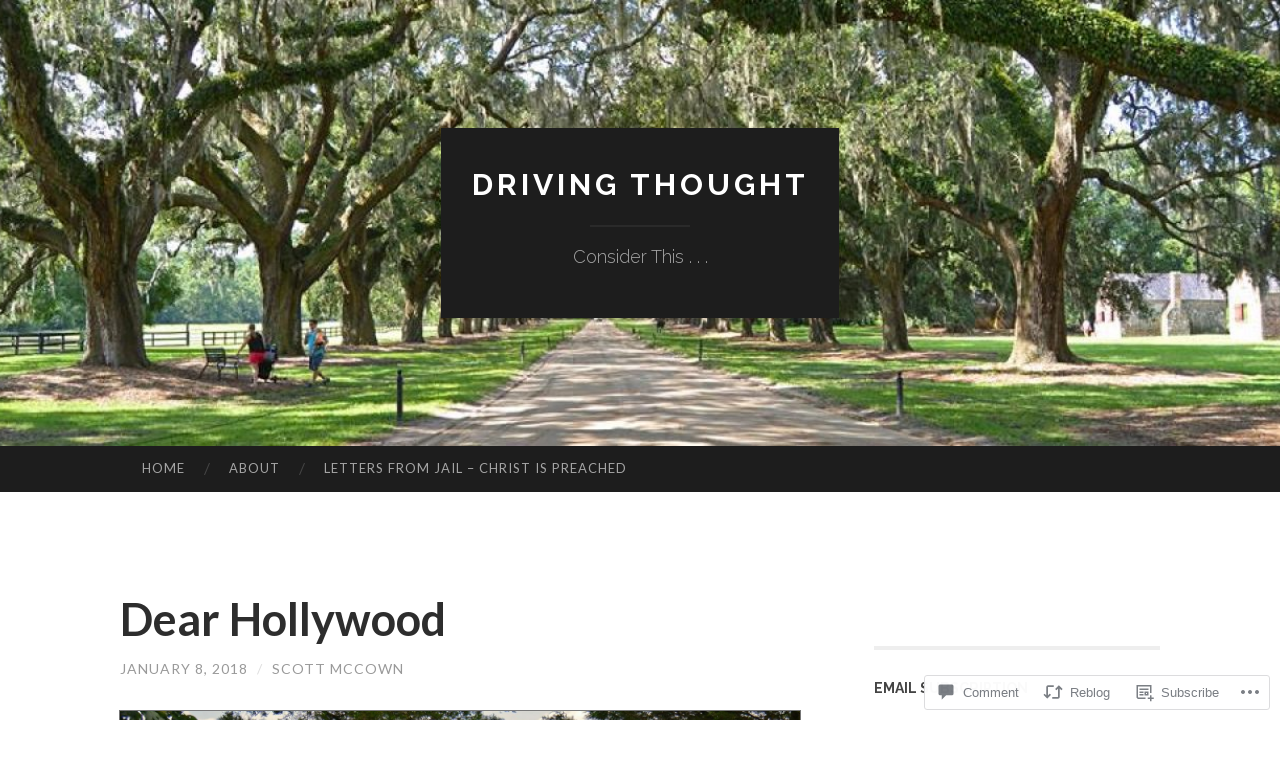

--- FILE ---
content_type: text/html; charset=UTF-8
request_url: https://scottmccown.com/2018/01/08/dear-hollywood/
body_size: 28813
content:
<!DOCTYPE html>
<html lang="en">
<head>
<meta charset="UTF-8">
<meta name="viewport" content="width=device-width, initial-scale=1">
<title>Dear Hollywood | Driving Thought</title>
<link rel="profile" href="http://gmpg.org/xfn/11">
<link rel="pingback" href="https://scottmccown.com/xmlrpc.php">

<meta name='robots' content='max-image-preview:large' />

<!-- Async WordPress.com Remote Login -->
<script id="wpcom_remote_login_js">
var wpcom_remote_login_extra_auth = '';
function wpcom_remote_login_remove_dom_node_id( element_id ) {
	var dom_node = document.getElementById( element_id );
	if ( dom_node ) { dom_node.parentNode.removeChild( dom_node ); }
}
function wpcom_remote_login_remove_dom_node_classes( class_name ) {
	var dom_nodes = document.querySelectorAll( '.' + class_name );
	for ( var i = 0; i < dom_nodes.length; i++ ) {
		dom_nodes[ i ].parentNode.removeChild( dom_nodes[ i ] );
	}
}
function wpcom_remote_login_final_cleanup() {
	wpcom_remote_login_remove_dom_node_classes( "wpcom_remote_login_msg" );
	wpcom_remote_login_remove_dom_node_id( "wpcom_remote_login_key" );
	wpcom_remote_login_remove_dom_node_id( "wpcom_remote_login_validate" );
	wpcom_remote_login_remove_dom_node_id( "wpcom_remote_login_js" );
	wpcom_remote_login_remove_dom_node_id( "wpcom_request_access_iframe" );
	wpcom_remote_login_remove_dom_node_id( "wpcom_request_access_styles" );
}

// Watch for messages back from the remote login
window.addEventListener( "message", function( e ) {
	if ( e.origin === "https://r-login.wordpress.com" ) {
		var data = {};
		try {
			data = JSON.parse( e.data );
		} catch( e ) {
			wpcom_remote_login_final_cleanup();
			return;
		}

		if ( data.msg === 'LOGIN' ) {
			// Clean up the login check iframe
			wpcom_remote_login_remove_dom_node_id( "wpcom_remote_login_key" );

			var id_regex = new RegExp( /^[0-9]+$/ );
			var token_regex = new RegExp( /^.*|.*|.*$/ );
			if (
				token_regex.test( data.token )
				&& id_regex.test( data.wpcomid )
			) {
				// We have everything we need to ask for a login
				var script = document.createElement( "script" );
				script.setAttribute( "id", "wpcom_remote_login_validate" );
				script.src = '/remote-login.php?wpcom_remote_login=validate'
					+ '&wpcomid=' + data.wpcomid
					+ '&token=' + encodeURIComponent( data.token )
					+ '&host=' + window.location.protocol
					+ '//' + window.location.hostname
					+ '&postid=16013'
					+ '&is_singular=1';
				document.body.appendChild( script );
			}

			return;
		}

		// Safari ITP, not logged in, so redirect
		if ( data.msg === 'LOGIN-REDIRECT' ) {
			window.location = 'https://wordpress.com/log-in?redirect_to=' + window.location.href;
			return;
		}

		// Safari ITP, storage access failed, remove the request
		if ( data.msg === 'LOGIN-REMOVE' ) {
			var css_zap = 'html { -webkit-transition: margin-top 1s; transition: margin-top 1s; } /* 9001 */ html { margin-top: 0 !important; } * html body { margin-top: 0 !important; } @media screen and ( max-width: 782px ) { html { margin-top: 0 !important; } * html body { margin-top: 0 !important; } }';
			var style_zap = document.createElement( 'style' );
			style_zap.type = 'text/css';
			style_zap.appendChild( document.createTextNode( css_zap ) );
			document.body.appendChild( style_zap );

			var e = document.getElementById( 'wpcom_request_access_iframe' );
			e.parentNode.removeChild( e );

			document.cookie = 'wordpress_com_login_access=denied; path=/; max-age=31536000';

			return;
		}

		// Safari ITP
		if ( data.msg === 'REQUEST_ACCESS' ) {
			console.log( 'request access: safari' );

			// Check ITP iframe enable/disable knob
			if ( wpcom_remote_login_extra_auth !== 'safari_itp_iframe' ) {
				return;
			}

			// If we are in a "private window" there is no ITP.
			var private_window = false;
			try {
				var opendb = window.openDatabase( null, null, null, null );
			} catch( e ) {
				private_window = true;
			}

			if ( private_window ) {
				console.log( 'private window' );
				return;
			}

			var iframe = document.createElement( 'iframe' );
			iframe.id = 'wpcom_request_access_iframe';
			iframe.setAttribute( 'scrolling', 'no' );
			iframe.setAttribute( 'sandbox', 'allow-storage-access-by-user-activation allow-scripts allow-same-origin allow-top-navigation-by-user-activation' );
			iframe.src = 'https://r-login.wordpress.com/remote-login.php?wpcom_remote_login=request_access&origin=' + encodeURIComponent( data.origin ) + '&wpcomid=' + encodeURIComponent( data.wpcomid );

			var css = 'html { -webkit-transition: margin-top 1s; transition: margin-top 1s; } /* 9001 */ html { margin-top: 46px !important; } * html body { margin-top: 46px !important; } @media screen and ( max-width: 660px ) { html { margin-top: 71px !important; } * html body { margin-top: 71px !important; } #wpcom_request_access_iframe { display: block; height: 71px !important; } } #wpcom_request_access_iframe { border: 0px; height: 46px; position: fixed; top: 0; left: 0; width: 100%; min-width: 100%; z-index: 99999; background: #23282d; } ';

			var style = document.createElement( 'style' );
			style.type = 'text/css';
			style.id = 'wpcom_request_access_styles';
			style.appendChild( document.createTextNode( css ) );
			document.body.appendChild( style );

			document.body.appendChild( iframe );
		}

		if ( data.msg === 'DONE' ) {
			wpcom_remote_login_final_cleanup();
		}
	}
}, false );

// Inject the remote login iframe after the page has had a chance to load
// more critical resources
window.addEventListener( "DOMContentLoaded", function( e ) {
	var iframe = document.createElement( "iframe" );
	iframe.style.display = "none";
	iframe.setAttribute( "scrolling", "no" );
	iframe.setAttribute( "id", "wpcom_remote_login_key" );
	iframe.src = "https://r-login.wordpress.com/remote-login.php"
		+ "?wpcom_remote_login=key"
		+ "&origin=aHR0cHM6Ly9zY290dG1jY293bi5jb20%3D"
		+ "&wpcomid=13622026"
		+ "&time=" + Math.floor( Date.now() / 1000 );
	document.body.appendChild( iframe );
}, false );
</script>
<link rel='dns-prefetch' href='//s0.wp.com' />
<link rel='dns-prefetch' href='//widgets.wp.com' />
<link rel='dns-prefetch' href='//fonts-api.wp.com' />
<link rel="alternate" type="application/rss+xml" title="Driving Thought &raquo; Feed" href="https://scottmccown.com/feed/" />
<link rel="alternate" type="application/rss+xml" title="Driving Thought &raquo; Comments Feed" href="https://scottmccown.com/comments/feed/" />
<link rel="alternate" type="application/rss+xml" title="Driving Thought &raquo; Dear Hollywood Comments Feed" href="https://scottmccown.com/2018/01/08/dear-hollywood/feed/" />
	<script type="text/javascript">
		/* <![CDATA[ */
		function addLoadEvent(func) {
			var oldonload = window.onload;
			if (typeof window.onload != 'function') {
				window.onload = func;
			} else {
				window.onload = function () {
					oldonload();
					func();
				}
			}
		}
		/* ]]> */
	</script>
	<link crossorigin='anonymous' rel='stylesheet' id='all-css-0-1' href='/wp-content/mu-plugins/likes/jetpack-likes.css?m=1743883414i&cssminify=yes' type='text/css' media='all' />
<style id='wp-emoji-styles-inline-css'>

	img.wp-smiley, img.emoji {
		display: inline !important;
		border: none !important;
		box-shadow: none !important;
		height: 1em !important;
		width: 1em !important;
		margin: 0 0.07em !important;
		vertical-align: -0.1em !important;
		background: none !important;
		padding: 0 !important;
	}
/*# sourceURL=wp-emoji-styles-inline-css */
</style>
<link crossorigin='anonymous' rel='stylesheet' id='all-css-2-1' href='/wp-content/plugins/gutenberg-core/v22.2.0/build/styles/block-library/style.css?m=1764855221i&cssminify=yes' type='text/css' media='all' />
<style id='wp-block-library-inline-css'>
.has-text-align-justify {
	text-align:justify;
}
.has-text-align-justify{text-align:justify;}

/*# sourceURL=wp-block-library-inline-css */
</style><style id='global-styles-inline-css'>
:root{--wp--preset--aspect-ratio--square: 1;--wp--preset--aspect-ratio--4-3: 4/3;--wp--preset--aspect-ratio--3-4: 3/4;--wp--preset--aspect-ratio--3-2: 3/2;--wp--preset--aspect-ratio--2-3: 2/3;--wp--preset--aspect-ratio--16-9: 16/9;--wp--preset--aspect-ratio--9-16: 9/16;--wp--preset--color--black: #000000;--wp--preset--color--cyan-bluish-gray: #abb8c3;--wp--preset--color--white: #ffffff;--wp--preset--color--pale-pink: #f78da7;--wp--preset--color--vivid-red: #cf2e2e;--wp--preset--color--luminous-vivid-orange: #ff6900;--wp--preset--color--luminous-vivid-amber: #fcb900;--wp--preset--color--light-green-cyan: #7bdcb5;--wp--preset--color--vivid-green-cyan: #00d084;--wp--preset--color--pale-cyan-blue: #8ed1fc;--wp--preset--color--vivid-cyan-blue: #0693e3;--wp--preset--color--vivid-purple: #9b51e0;--wp--preset--gradient--vivid-cyan-blue-to-vivid-purple: linear-gradient(135deg,rgb(6,147,227) 0%,rgb(155,81,224) 100%);--wp--preset--gradient--light-green-cyan-to-vivid-green-cyan: linear-gradient(135deg,rgb(122,220,180) 0%,rgb(0,208,130) 100%);--wp--preset--gradient--luminous-vivid-amber-to-luminous-vivid-orange: linear-gradient(135deg,rgb(252,185,0) 0%,rgb(255,105,0) 100%);--wp--preset--gradient--luminous-vivid-orange-to-vivid-red: linear-gradient(135deg,rgb(255,105,0) 0%,rgb(207,46,46) 100%);--wp--preset--gradient--very-light-gray-to-cyan-bluish-gray: linear-gradient(135deg,rgb(238,238,238) 0%,rgb(169,184,195) 100%);--wp--preset--gradient--cool-to-warm-spectrum: linear-gradient(135deg,rgb(74,234,220) 0%,rgb(151,120,209) 20%,rgb(207,42,186) 40%,rgb(238,44,130) 60%,rgb(251,105,98) 80%,rgb(254,248,76) 100%);--wp--preset--gradient--blush-light-purple: linear-gradient(135deg,rgb(255,206,236) 0%,rgb(152,150,240) 100%);--wp--preset--gradient--blush-bordeaux: linear-gradient(135deg,rgb(254,205,165) 0%,rgb(254,45,45) 50%,rgb(107,0,62) 100%);--wp--preset--gradient--luminous-dusk: linear-gradient(135deg,rgb(255,203,112) 0%,rgb(199,81,192) 50%,rgb(65,88,208) 100%);--wp--preset--gradient--pale-ocean: linear-gradient(135deg,rgb(255,245,203) 0%,rgb(182,227,212) 50%,rgb(51,167,181) 100%);--wp--preset--gradient--electric-grass: linear-gradient(135deg,rgb(202,248,128) 0%,rgb(113,206,126) 100%);--wp--preset--gradient--midnight: linear-gradient(135deg,rgb(2,3,129) 0%,rgb(40,116,252) 100%);--wp--preset--font-size--small: 13px;--wp--preset--font-size--medium: 20px;--wp--preset--font-size--large: 36px;--wp--preset--font-size--x-large: 42px;--wp--preset--font-family--albert-sans: 'Albert Sans', sans-serif;--wp--preset--font-family--alegreya: Alegreya, serif;--wp--preset--font-family--arvo: Arvo, serif;--wp--preset--font-family--bodoni-moda: 'Bodoni Moda', serif;--wp--preset--font-family--bricolage-grotesque: 'Bricolage Grotesque', sans-serif;--wp--preset--font-family--cabin: Cabin, sans-serif;--wp--preset--font-family--chivo: Chivo, sans-serif;--wp--preset--font-family--commissioner: Commissioner, sans-serif;--wp--preset--font-family--cormorant: Cormorant, serif;--wp--preset--font-family--courier-prime: 'Courier Prime', monospace;--wp--preset--font-family--crimson-pro: 'Crimson Pro', serif;--wp--preset--font-family--dm-mono: 'DM Mono', monospace;--wp--preset--font-family--dm-sans: 'DM Sans', sans-serif;--wp--preset--font-family--dm-serif-display: 'DM Serif Display', serif;--wp--preset--font-family--domine: Domine, serif;--wp--preset--font-family--eb-garamond: 'EB Garamond', serif;--wp--preset--font-family--epilogue: Epilogue, sans-serif;--wp--preset--font-family--fahkwang: Fahkwang, sans-serif;--wp--preset--font-family--figtree: Figtree, sans-serif;--wp--preset--font-family--fira-sans: 'Fira Sans', sans-serif;--wp--preset--font-family--fjalla-one: 'Fjalla One', sans-serif;--wp--preset--font-family--fraunces: Fraunces, serif;--wp--preset--font-family--gabarito: Gabarito, system-ui;--wp--preset--font-family--ibm-plex-mono: 'IBM Plex Mono', monospace;--wp--preset--font-family--ibm-plex-sans: 'IBM Plex Sans', sans-serif;--wp--preset--font-family--ibarra-real-nova: 'Ibarra Real Nova', serif;--wp--preset--font-family--instrument-serif: 'Instrument Serif', serif;--wp--preset--font-family--inter: Inter, sans-serif;--wp--preset--font-family--josefin-sans: 'Josefin Sans', sans-serif;--wp--preset--font-family--jost: Jost, sans-serif;--wp--preset--font-family--libre-baskerville: 'Libre Baskerville', serif;--wp--preset--font-family--libre-franklin: 'Libre Franklin', sans-serif;--wp--preset--font-family--literata: Literata, serif;--wp--preset--font-family--lora: Lora, serif;--wp--preset--font-family--merriweather: Merriweather, serif;--wp--preset--font-family--montserrat: Montserrat, sans-serif;--wp--preset--font-family--newsreader: Newsreader, serif;--wp--preset--font-family--noto-sans-mono: 'Noto Sans Mono', sans-serif;--wp--preset--font-family--nunito: Nunito, sans-serif;--wp--preset--font-family--open-sans: 'Open Sans', sans-serif;--wp--preset--font-family--overpass: Overpass, sans-serif;--wp--preset--font-family--pt-serif: 'PT Serif', serif;--wp--preset--font-family--petrona: Petrona, serif;--wp--preset--font-family--piazzolla: Piazzolla, serif;--wp--preset--font-family--playfair-display: 'Playfair Display', serif;--wp--preset--font-family--plus-jakarta-sans: 'Plus Jakarta Sans', sans-serif;--wp--preset--font-family--poppins: Poppins, sans-serif;--wp--preset--font-family--raleway: Raleway, sans-serif;--wp--preset--font-family--roboto: Roboto, sans-serif;--wp--preset--font-family--roboto-slab: 'Roboto Slab', serif;--wp--preset--font-family--rubik: Rubik, sans-serif;--wp--preset--font-family--rufina: Rufina, serif;--wp--preset--font-family--sora: Sora, sans-serif;--wp--preset--font-family--source-sans-3: 'Source Sans 3', sans-serif;--wp--preset--font-family--source-serif-4: 'Source Serif 4', serif;--wp--preset--font-family--space-mono: 'Space Mono', monospace;--wp--preset--font-family--syne: Syne, sans-serif;--wp--preset--font-family--texturina: Texturina, serif;--wp--preset--font-family--urbanist: Urbanist, sans-serif;--wp--preset--font-family--work-sans: 'Work Sans', sans-serif;--wp--preset--spacing--20: 0.44rem;--wp--preset--spacing--30: 0.67rem;--wp--preset--spacing--40: 1rem;--wp--preset--spacing--50: 1.5rem;--wp--preset--spacing--60: 2.25rem;--wp--preset--spacing--70: 3.38rem;--wp--preset--spacing--80: 5.06rem;--wp--preset--shadow--natural: 6px 6px 9px rgba(0, 0, 0, 0.2);--wp--preset--shadow--deep: 12px 12px 50px rgba(0, 0, 0, 0.4);--wp--preset--shadow--sharp: 6px 6px 0px rgba(0, 0, 0, 0.2);--wp--preset--shadow--outlined: 6px 6px 0px -3px rgb(255, 255, 255), 6px 6px rgb(0, 0, 0);--wp--preset--shadow--crisp: 6px 6px 0px rgb(0, 0, 0);}:where(.is-layout-flex){gap: 0.5em;}:where(.is-layout-grid){gap: 0.5em;}body .is-layout-flex{display: flex;}.is-layout-flex{flex-wrap: wrap;align-items: center;}.is-layout-flex > :is(*, div){margin: 0;}body .is-layout-grid{display: grid;}.is-layout-grid > :is(*, div){margin: 0;}:where(.wp-block-columns.is-layout-flex){gap: 2em;}:where(.wp-block-columns.is-layout-grid){gap: 2em;}:where(.wp-block-post-template.is-layout-flex){gap: 1.25em;}:where(.wp-block-post-template.is-layout-grid){gap: 1.25em;}.has-black-color{color: var(--wp--preset--color--black) !important;}.has-cyan-bluish-gray-color{color: var(--wp--preset--color--cyan-bluish-gray) !important;}.has-white-color{color: var(--wp--preset--color--white) !important;}.has-pale-pink-color{color: var(--wp--preset--color--pale-pink) !important;}.has-vivid-red-color{color: var(--wp--preset--color--vivid-red) !important;}.has-luminous-vivid-orange-color{color: var(--wp--preset--color--luminous-vivid-orange) !important;}.has-luminous-vivid-amber-color{color: var(--wp--preset--color--luminous-vivid-amber) !important;}.has-light-green-cyan-color{color: var(--wp--preset--color--light-green-cyan) !important;}.has-vivid-green-cyan-color{color: var(--wp--preset--color--vivid-green-cyan) !important;}.has-pale-cyan-blue-color{color: var(--wp--preset--color--pale-cyan-blue) !important;}.has-vivid-cyan-blue-color{color: var(--wp--preset--color--vivid-cyan-blue) !important;}.has-vivid-purple-color{color: var(--wp--preset--color--vivid-purple) !important;}.has-black-background-color{background-color: var(--wp--preset--color--black) !important;}.has-cyan-bluish-gray-background-color{background-color: var(--wp--preset--color--cyan-bluish-gray) !important;}.has-white-background-color{background-color: var(--wp--preset--color--white) !important;}.has-pale-pink-background-color{background-color: var(--wp--preset--color--pale-pink) !important;}.has-vivid-red-background-color{background-color: var(--wp--preset--color--vivid-red) !important;}.has-luminous-vivid-orange-background-color{background-color: var(--wp--preset--color--luminous-vivid-orange) !important;}.has-luminous-vivid-amber-background-color{background-color: var(--wp--preset--color--luminous-vivid-amber) !important;}.has-light-green-cyan-background-color{background-color: var(--wp--preset--color--light-green-cyan) !important;}.has-vivid-green-cyan-background-color{background-color: var(--wp--preset--color--vivid-green-cyan) !important;}.has-pale-cyan-blue-background-color{background-color: var(--wp--preset--color--pale-cyan-blue) !important;}.has-vivid-cyan-blue-background-color{background-color: var(--wp--preset--color--vivid-cyan-blue) !important;}.has-vivid-purple-background-color{background-color: var(--wp--preset--color--vivid-purple) !important;}.has-black-border-color{border-color: var(--wp--preset--color--black) !important;}.has-cyan-bluish-gray-border-color{border-color: var(--wp--preset--color--cyan-bluish-gray) !important;}.has-white-border-color{border-color: var(--wp--preset--color--white) !important;}.has-pale-pink-border-color{border-color: var(--wp--preset--color--pale-pink) !important;}.has-vivid-red-border-color{border-color: var(--wp--preset--color--vivid-red) !important;}.has-luminous-vivid-orange-border-color{border-color: var(--wp--preset--color--luminous-vivid-orange) !important;}.has-luminous-vivid-amber-border-color{border-color: var(--wp--preset--color--luminous-vivid-amber) !important;}.has-light-green-cyan-border-color{border-color: var(--wp--preset--color--light-green-cyan) !important;}.has-vivid-green-cyan-border-color{border-color: var(--wp--preset--color--vivid-green-cyan) !important;}.has-pale-cyan-blue-border-color{border-color: var(--wp--preset--color--pale-cyan-blue) !important;}.has-vivid-cyan-blue-border-color{border-color: var(--wp--preset--color--vivid-cyan-blue) !important;}.has-vivid-purple-border-color{border-color: var(--wp--preset--color--vivid-purple) !important;}.has-vivid-cyan-blue-to-vivid-purple-gradient-background{background: var(--wp--preset--gradient--vivid-cyan-blue-to-vivid-purple) !important;}.has-light-green-cyan-to-vivid-green-cyan-gradient-background{background: var(--wp--preset--gradient--light-green-cyan-to-vivid-green-cyan) !important;}.has-luminous-vivid-amber-to-luminous-vivid-orange-gradient-background{background: var(--wp--preset--gradient--luminous-vivid-amber-to-luminous-vivid-orange) !important;}.has-luminous-vivid-orange-to-vivid-red-gradient-background{background: var(--wp--preset--gradient--luminous-vivid-orange-to-vivid-red) !important;}.has-very-light-gray-to-cyan-bluish-gray-gradient-background{background: var(--wp--preset--gradient--very-light-gray-to-cyan-bluish-gray) !important;}.has-cool-to-warm-spectrum-gradient-background{background: var(--wp--preset--gradient--cool-to-warm-spectrum) !important;}.has-blush-light-purple-gradient-background{background: var(--wp--preset--gradient--blush-light-purple) !important;}.has-blush-bordeaux-gradient-background{background: var(--wp--preset--gradient--blush-bordeaux) !important;}.has-luminous-dusk-gradient-background{background: var(--wp--preset--gradient--luminous-dusk) !important;}.has-pale-ocean-gradient-background{background: var(--wp--preset--gradient--pale-ocean) !important;}.has-electric-grass-gradient-background{background: var(--wp--preset--gradient--electric-grass) !important;}.has-midnight-gradient-background{background: var(--wp--preset--gradient--midnight) !important;}.has-small-font-size{font-size: var(--wp--preset--font-size--small) !important;}.has-medium-font-size{font-size: var(--wp--preset--font-size--medium) !important;}.has-large-font-size{font-size: var(--wp--preset--font-size--large) !important;}.has-x-large-font-size{font-size: var(--wp--preset--font-size--x-large) !important;}.has-albert-sans-font-family{font-family: var(--wp--preset--font-family--albert-sans) !important;}.has-alegreya-font-family{font-family: var(--wp--preset--font-family--alegreya) !important;}.has-arvo-font-family{font-family: var(--wp--preset--font-family--arvo) !important;}.has-bodoni-moda-font-family{font-family: var(--wp--preset--font-family--bodoni-moda) !important;}.has-bricolage-grotesque-font-family{font-family: var(--wp--preset--font-family--bricolage-grotesque) !important;}.has-cabin-font-family{font-family: var(--wp--preset--font-family--cabin) !important;}.has-chivo-font-family{font-family: var(--wp--preset--font-family--chivo) !important;}.has-commissioner-font-family{font-family: var(--wp--preset--font-family--commissioner) !important;}.has-cormorant-font-family{font-family: var(--wp--preset--font-family--cormorant) !important;}.has-courier-prime-font-family{font-family: var(--wp--preset--font-family--courier-prime) !important;}.has-crimson-pro-font-family{font-family: var(--wp--preset--font-family--crimson-pro) !important;}.has-dm-mono-font-family{font-family: var(--wp--preset--font-family--dm-mono) !important;}.has-dm-sans-font-family{font-family: var(--wp--preset--font-family--dm-sans) !important;}.has-dm-serif-display-font-family{font-family: var(--wp--preset--font-family--dm-serif-display) !important;}.has-domine-font-family{font-family: var(--wp--preset--font-family--domine) !important;}.has-eb-garamond-font-family{font-family: var(--wp--preset--font-family--eb-garamond) !important;}.has-epilogue-font-family{font-family: var(--wp--preset--font-family--epilogue) !important;}.has-fahkwang-font-family{font-family: var(--wp--preset--font-family--fahkwang) !important;}.has-figtree-font-family{font-family: var(--wp--preset--font-family--figtree) !important;}.has-fira-sans-font-family{font-family: var(--wp--preset--font-family--fira-sans) !important;}.has-fjalla-one-font-family{font-family: var(--wp--preset--font-family--fjalla-one) !important;}.has-fraunces-font-family{font-family: var(--wp--preset--font-family--fraunces) !important;}.has-gabarito-font-family{font-family: var(--wp--preset--font-family--gabarito) !important;}.has-ibm-plex-mono-font-family{font-family: var(--wp--preset--font-family--ibm-plex-mono) !important;}.has-ibm-plex-sans-font-family{font-family: var(--wp--preset--font-family--ibm-plex-sans) !important;}.has-ibarra-real-nova-font-family{font-family: var(--wp--preset--font-family--ibarra-real-nova) !important;}.has-instrument-serif-font-family{font-family: var(--wp--preset--font-family--instrument-serif) !important;}.has-inter-font-family{font-family: var(--wp--preset--font-family--inter) !important;}.has-josefin-sans-font-family{font-family: var(--wp--preset--font-family--josefin-sans) !important;}.has-jost-font-family{font-family: var(--wp--preset--font-family--jost) !important;}.has-libre-baskerville-font-family{font-family: var(--wp--preset--font-family--libre-baskerville) !important;}.has-libre-franklin-font-family{font-family: var(--wp--preset--font-family--libre-franklin) !important;}.has-literata-font-family{font-family: var(--wp--preset--font-family--literata) !important;}.has-lora-font-family{font-family: var(--wp--preset--font-family--lora) !important;}.has-merriweather-font-family{font-family: var(--wp--preset--font-family--merriweather) !important;}.has-montserrat-font-family{font-family: var(--wp--preset--font-family--montserrat) !important;}.has-newsreader-font-family{font-family: var(--wp--preset--font-family--newsreader) !important;}.has-noto-sans-mono-font-family{font-family: var(--wp--preset--font-family--noto-sans-mono) !important;}.has-nunito-font-family{font-family: var(--wp--preset--font-family--nunito) !important;}.has-open-sans-font-family{font-family: var(--wp--preset--font-family--open-sans) !important;}.has-overpass-font-family{font-family: var(--wp--preset--font-family--overpass) !important;}.has-pt-serif-font-family{font-family: var(--wp--preset--font-family--pt-serif) !important;}.has-petrona-font-family{font-family: var(--wp--preset--font-family--petrona) !important;}.has-piazzolla-font-family{font-family: var(--wp--preset--font-family--piazzolla) !important;}.has-playfair-display-font-family{font-family: var(--wp--preset--font-family--playfair-display) !important;}.has-plus-jakarta-sans-font-family{font-family: var(--wp--preset--font-family--plus-jakarta-sans) !important;}.has-poppins-font-family{font-family: var(--wp--preset--font-family--poppins) !important;}.has-raleway-font-family{font-family: var(--wp--preset--font-family--raleway) !important;}.has-roboto-font-family{font-family: var(--wp--preset--font-family--roboto) !important;}.has-roboto-slab-font-family{font-family: var(--wp--preset--font-family--roboto-slab) !important;}.has-rubik-font-family{font-family: var(--wp--preset--font-family--rubik) !important;}.has-rufina-font-family{font-family: var(--wp--preset--font-family--rufina) !important;}.has-sora-font-family{font-family: var(--wp--preset--font-family--sora) !important;}.has-source-sans-3-font-family{font-family: var(--wp--preset--font-family--source-sans-3) !important;}.has-source-serif-4-font-family{font-family: var(--wp--preset--font-family--source-serif-4) !important;}.has-space-mono-font-family{font-family: var(--wp--preset--font-family--space-mono) !important;}.has-syne-font-family{font-family: var(--wp--preset--font-family--syne) !important;}.has-texturina-font-family{font-family: var(--wp--preset--font-family--texturina) !important;}.has-urbanist-font-family{font-family: var(--wp--preset--font-family--urbanist) !important;}.has-work-sans-font-family{font-family: var(--wp--preset--font-family--work-sans) !important;}
/*# sourceURL=global-styles-inline-css */
</style>

<style id='classic-theme-styles-inline-css'>
/*! This file is auto-generated */
.wp-block-button__link{color:#fff;background-color:#32373c;border-radius:9999px;box-shadow:none;text-decoration:none;padding:calc(.667em + 2px) calc(1.333em + 2px);font-size:1.125em}.wp-block-file__button{background:#32373c;color:#fff;text-decoration:none}
/*# sourceURL=/wp-includes/css/classic-themes.min.css */
</style>
<link crossorigin='anonymous' rel='stylesheet' id='all-css-4-1' href='/_static/??-eJx9j9sOwjAIhl/[base64]&cssminify=yes' type='text/css' media='all' />
<link rel='stylesheet' id='verbum-gutenberg-css-css' href='https://widgets.wp.com/verbum-block-editor/block-editor.css?ver=1738686361' media='all' />
<link rel='stylesheet' id='hemingway-rewritten-fonts-css' href='https://fonts-api.wp.com/css?family=Raleway%3A400%2C300%2C700%7CLato%3A400%2C700%2C400italic%2C700italic&#038;subset=latin%2Clatin-ext' media='all' />
<link crossorigin='anonymous' rel='stylesheet' id='all-css-8-1' href='/_static/??-eJyFj1ELwjAMhP+QNYypexJ/itQSa2ablDaj7N/biQ8DZb7dkXzHHdRknLAiK+gDIxZI0w2aIvbVziZjzaTtDkXngHtXyg5WUJxMCpMnLjCiJuueHw9RhOFK7MAjY6ZGlN/yK/RPkyXz3cbU5CRudcp4C+Kb9NC+VnYL8igmiLNKbcHamHuwlBf0Es/dcOqH49D1h/EF9dt6/w==&cssminify=yes' type='text/css' media='all' />
<style id='hemingway-rewritten-style-inline-css'>
.entry-categories, .entry-tags { clip: rect(1px, 1px, 1px, 1px); height: 1px; position: absolute; overflow: hidden; width: 1px; }
/*# sourceURL=hemingway-rewritten-style-inline-css */
</style>
<link crossorigin='anonymous' rel='stylesheet' id='print-css-9-1' href='/wp-content/mu-plugins/global-print/global-print.css?m=1465851035i&cssminify=yes' type='text/css' media='print' />
<style id='jetpack-global-styles-frontend-style-inline-css'>
:root { --font-headings: unset; --font-base: unset; --font-headings-default: -apple-system,BlinkMacSystemFont,"Segoe UI",Roboto,Oxygen-Sans,Ubuntu,Cantarell,"Helvetica Neue",sans-serif; --font-base-default: -apple-system,BlinkMacSystemFont,"Segoe UI",Roboto,Oxygen-Sans,Ubuntu,Cantarell,"Helvetica Neue",sans-serif;}
/*# sourceURL=jetpack-global-styles-frontend-style-inline-css */
</style>
<link crossorigin='anonymous' rel='stylesheet' id='all-css-12-1' href='/_static/??-eJyNjcEKwjAQRH/IuFRT6kX8FNkmS5K6yQY3Qfx7bfEiXrwM82B4A49qnJRGpUHupnIPqSgs1Cq624chi6zhO5OCRryTR++fW00l7J3qDv43XVNxoOISsmEJol/wY2uR8vs3WggsM/I6uOTzMI3Hw8lOg11eUT1JKA==&cssminify=yes' type='text/css' media='all' />
<script type="text/javascript" id="wpcom-actionbar-placeholder-js-extra">
/* <![CDATA[ */
var actionbardata = {"siteID":"13622026","postID":"16013","siteURL":"https://scottmccown.com","xhrURL":"https://scottmccown.com/wp-admin/admin-ajax.php","nonce":"ea2019d99d","isLoggedIn":"","statusMessage":"","subsEmailDefault":"instantly","proxyScriptUrl":"https://s0.wp.com/wp-content/js/wpcom-proxy-request.js?m=1513050504i&amp;ver=20211021","shortlink":"https://wp.me/pV9I6-4ah","i18n":{"followedText":"New posts from this site will now appear in your \u003Ca href=\"https://wordpress.com/reader\"\u003EReader\u003C/a\u003E","foldBar":"Collapse this bar","unfoldBar":"Expand this bar","shortLinkCopied":"Shortlink copied to clipboard."}};
//# sourceURL=wpcom-actionbar-placeholder-js-extra
/* ]]> */
</script>
<script type="text/javascript" id="jetpack-mu-wpcom-settings-js-before">
/* <![CDATA[ */
var JETPACK_MU_WPCOM_SETTINGS = {"assetsUrl":"https://s0.wp.com/wp-content/mu-plugins/jetpack-mu-wpcom-plugin/moon/jetpack_vendor/automattic/jetpack-mu-wpcom/src/build/"};
//# sourceURL=jetpack-mu-wpcom-settings-js-before
/* ]]> */
</script>
<script crossorigin='anonymous' type='text/javascript'  src='/wp-content/js/rlt-proxy.js?m=1720530689i'></script>
<script type="text/javascript" id="rlt-proxy-js-after">
/* <![CDATA[ */
	rltInitialize( {"token":null,"iframeOrigins":["https:\/\/widgets.wp.com"]} );
//# sourceURL=rlt-proxy-js-after
/* ]]> */
</script>
<link rel="EditURI" type="application/rsd+xml" title="RSD" href="https://scottmccown.wordpress.com/xmlrpc.php?rsd" />
<meta name="generator" content="WordPress.com" />
<link rel="canonical" href="https://scottmccown.com/2018/01/08/dear-hollywood/" />
<link rel='shortlink' href='https://wp.me/pV9I6-4ah' />
<link rel="alternate" type="application/json+oembed" href="https://public-api.wordpress.com/oembed/?format=json&amp;url=https%3A%2F%2Fscottmccown.com%2F2018%2F01%2F08%2Fdear-hollywood%2F&amp;for=wpcom-auto-discovery" /><link rel="alternate" type="application/xml+oembed" href="https://public-api.wordpress.com/oembed/?format=xml&amp;url=https%3A%2F%2Fscottmccown.com%2F2018%2F01%2F08%2Fdear-hollywood%2F&amp;for=wpcom-auto-discovery" />
<!-- Jetpack Open Graph Tags -->
<meta property="og:type" content="article" />
<meta property="og:title" content="Dear Hollywood" />
<meta property="og:url" content="https://scottmccown.com/2018/01/08/dear-hollywood/" />
<meta property="og:description" content="Disclaimer: I have tried not to write this post this morning. I have tried to talk myself out of it. I tried thinking about other things as I was driving to the study. But I failed. Last night Amy …" />
<meta property="article:published_time" content="2018-01-08T14:14:14+00:00" />
<meta property="article:modified_time" content="2018-01-08T20:25:37+00:00" />
<meta property="og:site_name" content="Driving Thought" />
<meta property="og:image" content="https://scottmccown.com/wp-content/uploads/2018/01/hollywood.jpg" />
<meta property="og:image:width" content="1920" />
<meta property="og:image:height" content="1080" />
<meta property="og:image:alt" content="Hollywood" />
<meta property="og:locale" content="en_US" />
<meta property="article:publisher" content="https://www.facebook.com/WordPresscom" />
<meta name="twitter:text:title" content="Dear Hollywood" />
<meta name="twitter:image" content="https://scottmccown.com/wp-content/uploads/2018/01/hollywood.jpg?w=640" />
<meta name="twitter:image:alt" content="Hollywood" />
<meta name="twitter:card" content="summary_large_image" />

<!-- End Jetpack Open Graph Tags -->
<link rel="shortcut icon" type="image/x-icon" href="https://secure.gravatar.com/blavatar/1c423aa44fb62e98717a52b94206207fa732a7c04aa4d58d8a706729b1cc67ad?s=32" sizes="16x16" />
<link rel="icon" type="image/x-icon" href="https://secure.gravatar.com/blavatar/1c423aa44fb62e98717a52b94206207fa732a7c04aa4d58d8a706729b1cc67ad?s=32" sizes="16x16" />
<link rel="apple-touch-icon" href="https://secure.gravatar.com/blavatar/1c423aa44fb62e98717a52b94206207fa732a7c04aa4d58d8a706729b1cc67ad?s=114" />
<link rel='openid.server' href='https://scottmccown.com/?openidserver=1' />
<link rel='openid.delegate' href='https://scottmccown.com/' />
<link rel="search" type="application/opensearchdescription+xml" href="https://scottmccown.com/osd.xml" title="Driving Thought" />
<link rel="search" type="application/opensearchdescription+xml" href="https://s1.wp.com/opensearch.xml" title="WordPress.com" />
		<style type="text/css">
			.recentcomments a {
				display: inline !important;
				padding: 0 !important;
				margin: 0 !important;
			}

			table.recentcommentsavatartop img.avatar, table.recentcommentsavatarend img.avatar {
				border: 0px;
				margin: 0;
			}

			table.recentcommentsavatartop a, table.recentcommentsavatarend a {
				border: 0px !important;
				background-color: transparent !important;
			}

			td.recentcommentsavatarend, td.recentcommentsavatartop {
				padding: 0px 0px 1px 0px;
				margin: 0px;
			}

			td.recentcommentstextend {
				border: none !important;
				padding: 0px 0px 2px 10px;
			}

			.rtl td.recentcommentstextend {
				padding: 0px 10px 2px 0px;
			}

			td.recentcommentstexttop {
				border: none;
				padding: 0px 0px 0px 10px;
			}

			.rtl td.recentcommentstexttop {
				padding: 0px 10px 0px 0px;
			}
		</style>
		<meta name="description" content="Disclaimer: I have tried not to write this post this morning. I have tried to talk myself out of it. I tried thinking about other things as I was driving to the study. But I failed. Last night Amy and I watched part of the Golden Globes and I learned a few things. First, I&hellip;" />
	<style type="text/css">
			.site-title a,
		.site-description {
			color: #ffffff;
		}
				.site-header-image {
			background-image: url(https://scottmccown.com/wp-content/uploads/2017/07/cropped-live-oak-ave.jpg);
		}
		</style>
	<link crossorigin='anonymous' rel='stylesheet' id='all-css-0-3' href='/_static/??-eJyVjkEKwkAMRS9kG2rR4kI8irTpIGknyTCZ0OtXsRXc6fJ9Ho8PS6pQpQQpwF6l6A8SgymU1OO8MbCqwJ0EYYiKs4EtlEKu0ewAvxdYR4/BAPusbiF+pH34N/i+5BRHMB8MM6VC+pS/qGaSV/nG16Y7tZfu3DbHaQXdH15M&cssminify=yes' type='text/css' media='all' />
</head>

<body class="wp-singular post-template-default single single-post postid-16013 single-format-standard custom-background wp-theme-pubhemingway-rewritten customizer-styles-applied jetpack-reblog-enabled categories-hidden tags-hidden">
<div id="page" class="hfeed site">

	<header id="masthead" class="site-header" role="banner">
		<div class="site-header-image">
			<div class="site-branding-wrapper">
				<div class="site-branding">
					<h1 class="site-title"><a href="https://scottmccown.com/" rel="home">Driving Thought</a></h1>
					<h2 class="site-description">Consider This . . . </h2>
				</div>
			</div>
		</div>
	</header><!-- #masthead -->
	<nav id="site-navigation" class="main-navigation clear" role="navigation">
		<button class="menu-toggle" aria-controls="primary-menu" aria-expanded="false"><span class="screen-reader-text">Menu</span></button>
		<a class="skip-link screen-reader-text" href="#content">Skip to content</a>

		<div id="primary-menu" class="menu"><ul>
<li ><a href="https://scottmccown.com/">Home</a></li><li class="page_item page-item-2"><a href="https://scottmccown.com/about/">About</a></li>
<li class="page_item page-item-18862"><a href="https://scottmccown.com/letters-from-jail-christ-is-preached/">Letters from Jail &#8211; Christ is&nbsp;Preached</a></li>
</ul></div>
		<div id="header-search-toggle">
			<span class="screen-reader-text">Search</span>
		</div>
		<div id="header-search">
			<form role="search" method="get" class="search-form" action="https://scottmccown.com/">
				<label>
					<span class="screen-reader-text">Search for:</span>
					<input type="search" class="search-field" placeholder="Search &hellip;" value="" name="s" />
				</label>
				<input type="submit" class="search-submit" value="Search" />
			</form>		</div>
	</nav><!-- #site-navigation -->
	<div id="content" class="site-content">

	<div id="primary" class="content-area">
		<main id="main" class="site-main" role="main">

					
			
<article id="post-16013" class="post-16013 post type-post status-publish format-standard hentry category-christian-living">
	<header class="entry-header">
					<h1 class="entry-title">Dear Hollywood</h1>				<div class="entry-meta">
			<span class="posted-on"><a href="https://scottmccown.com/2018/01/08/dear-hollywood/" rel="bookmark"><time class="entry-date published" datetime="2018-01-08T08:14:14-06:00">January 8, 2018</time><time class="updated" datetime="2018-01-08T14:25:37-06:00">January 8, 2018</time></a></span><span class="byline"><span class="sep"> / </span><span class="author vcard"><a class="url fn n" href="https://scottmccown.com/author/oakman2parrish/">Scott McCown</a></span></span>					</div><!-- .entry-meta -->
	</header><!-- .entry-header -->

	<div class="entry-content">
		<p><img data-attachment-id="16014" data-permalink="https://scottmccown.com/2018/01/08/dear-hollywood/hollywood/" data-orig-file="https://scottmccown.com/wp-content/uploads/2018/01/hollywood.jpg" data-orig-size="1920,1080" data-comments-opened="1" data-image-meta="{&quot;aperture&quot;:&quot;0&quot;,&quot;credit&quot;:&quot;&quot;,&quot;camera&quot;:&quot;&quot;,&quot;caption&quot;:&quot;&quot;,&quot;created_timestamp&quot;:&quot;0&quot;,&quot;copyright&quot;:&quot;&quot;,&quot;focal_length&quot;:&quot;0&quot;,&quot;iso&quot;:&quot;0&quot;,&quot;shutter_speed&quot;:&quot;0&quot;,&quot;title&quot;:&quot;&quot;,&quot;orientation&quot;:&quot;0&quot;}" data-image-title="Hollywood" data-image-description="" data-image-caption="" data-medium-file="https://scottmccown.com/wp-content/uploads/2018/01/hollywood.jpg?w=300" data-large-file="https://scottmccown.com/wp-content/uploads/2018/01/hollywood.jpg?w=676" class="alignnone size-full wp-image-16014" style="background-color:transparent;color:#3d596d;font-family:&amp;font-size:16px;font-style:normal;font-variant:normal;font-weight:400;height:383px;letter-spacing:normal;max-width:680px;orphans:2;outline-color:#777777;outline-style:solid;outline-width:1px;text-align:left;text-decoration:none;text-indent:0;text-transform:none;white-space:normal;word-spacing:0;" src="https://scottmccown.com/wp-content/uploads/2018/01/hollywood.jpg?w=676" alt="Hollywood"   srcset="https://scottmccown.com/wp-content/uploads/2018/01/hollywood.jpg 1920w, https://scottmccown.com/wp-content/uploads/2018/01/hollywood.jpg?w=150&amp;h=84 150w, https://scottmccown.com/wp-content/uploads/2018/01/hollywood.jpg?w=300&amp;h=169 300w, https://scottmccown.com/wp-content/uploads/2018/01/hollywood.jpg?w=768&amp;h=432 768w, https://scottmccown.com/wp-content/uploads/2018/01/hollywood.jpg?w=1024&amp;h=576 1024w, https://scottmccown.com/wp-content/uploads/2018/01/hollywood.jpg?w=1440&amp;h=810 1440w" sizes="(max-width: 1920px) 100vw, 1920px" /><strong>Disclaimer</strong>: I have tried not to write this post this morning. I have tried to talk myself out of it. I tried thinking about other things as I was driving to the study. But I failed.</p>
<p>Last night Amy and I watched part of the Golden Globes and I learned a few things. First, I am way out of the loop on what is showing at the movie theatre and what is on TV. The shows and movies that were winning were some I have never heard of. Next, I learned that clothing coverage is optional. I also learned that I have something to say to the actors, writers, producers, directors, studio executives, and anyone else in the entertainment industry. If you agree, please pass it along.</p>
<p><em>Dear Hollywood,</em></p>
<p style="text-align:justify;"><em>Thank you. Thank you for standing up against bullying last night. Thank you for the extension of the &#8220;Me Too&#8221; campaign by stating &#8220;Time&#8217;s Up.&#8221; Sexual harassment needs to stop, it never should have started. <i>Thank you for wearing black to protest the gender pay gap</i>, people in all walks of life should receive fair pay. Now put your money where your mouth is and get busy to affect real change.</em></p>
<p style="text-align:justify;"><em>Stop producing, directing, writing, and acting in movies and shows that glorify sexual immorality. By doing so you will change the environment that promotes sexual harassment.  Stop awarding shows that promote sexual immorality in all forms. Why not give an award to a show whose main male character refused the advances of a woman whom he was not married too? A woman who then ruined him after he refused her. Who is the victim and who is guilty of harassment in that scene? Oh, wait, that does not fit the current media storyline, even if it does sell tickets. </em></p>
<p style="text-align:justify;"><em>If you want equal pay for equal work, refuse to work until the pay is equalized. Men, you can turn down the larger salaries. Wait, I have a better idea, set a pay cap and then all other revenue can go to homeless shelters, domestic violence programs, toward increasing the salaries of law enforcement officers, fireman, teachers, and those who really provide services and benefit our society and not just entertain us. I personally find it deplorable when an actor or actress who makes millions of dollars for one movie complains about pay when teachers, police, firemen, the military and others are barely making ends meet. </em></p>
<p style="text-align:justify;"><em>I have something to say to the women of Hollywood; If you want to stop being seen as objects stop presenting yourself as an object. Stop taking the roles that put you in that position and stop wearing gowns designed to present you as an object and not a person. And while I am sounding prudish (a good word whose roots are in the context of wisdom) there is nothing glamorous, attractive, humorous, or manly about language that has to be edited out during time delay.</em></p>
<p><em>-Scott McCown</em></p>
<p><em>p.s. If you want responsible journalism and press, if you want the average person to respect the press, please note that there is a difference between printing and speaking &#8220;your truth&#8221; and publishing THE TRUTH. </em></p>
<div id="jp-post-flair" class="sharedaddy sd-rating-enabled sd-like-enabled sd-sharing-enabled"><div class="sd-block sd-rating"><h3 class="sd-title">Rate this:</h3><div class="cs-rating pd-rating" id="pd_rating_holder_5005259_post_16013"></div></div><div class="sharedaddy sd-sharing-enabled"><div class="robots-nocontent sd-block sd-social sd-social-icon sd-sharing"><h3 class="sd-title">Share this:</h3><div class="sd-content"><ul><li class="share-twitter"><a rel="nofollow noopener noreferrer"
				data-shared="sharing-twitter-16013"
				class="share-twitter sd-button share-icon no-text"
				href="https://scottmccown.com/2018/01/08/dear-hollywood/?share=twitter"
				target="_blank"
				aria-labelledby="sharing-twitter-16013"
				>
				<span id="sharing-twitter-16013" hidden>Share on X (Opens in new window)</span>
				<span>X</span>
			</a></li><li class="share-email"><a rel="nofollow noopener noreferrer"
				data-shared="sharing-email-16013"
				class="share-email sd-button share-icon no-text"
				href="mailto:?subject=%5BShared%20Post%5D%20Dear%20Hollywood&#038;body=https%3A%2F%2Fscottmccown.com%2F2018%2F01%2F08%2Fdear-hollywood%2F&#038;share=email"
				target="_blank"
				aria-labelledby="sharing-email-16013"
				data-email-share-error-title="Do you have email set up?" data-email-share-error-text="If you&#039;re having problems sharing via email, you might not have email set up for your browser. You may need to create a new email yourself." data-email-share-nonce="dee02c26e3" data-email-share-track-url="https://scottmccown.com/2018/01/08/dear-hollywood/?share=email">
				<span id="sharing-email-16013" hidden>Email a link to a friend (Opens in new window)</span>
				<span>Email</span>
			</a></li><li class="share-facebook"><a rel="nofollow noopener noreferrer"
				data-shared="sharing-facebook-16013"
				class="share-facebook sd-button share-icon no-text"
				href="https://scottmccown.com/2018/01/08/dear-hollywood/?share=facebook"
				target="_blank"
				aria-labelledby="sharing-facebook-16013"
				>
				<span id="sharing-facebook-16013" hidden>Share on Facebook (Opens in new window)</span>
				<span>Facebook</span>
			</a></li><li class="share-print"><a rel="nofollow noopener noreferrer"
				data-shared="sharing-print-16013"
				class="share-print sd-button share-icon no-text"
				href="https://scottmccown.com/2018/01/08/dear-hollywood/#print?share=print"
				target="_blank"
				aria-labelledby="sharing-print-16013"
				>
				<span id="sharing-print-16013" hidden>Print (Opens in new window)</span>
				<span>Print</span>
			</a></li><li class="share-linkedin"><a rel="nofollow noopener noreferrer"
				data-shared="sharing-linkedin-16013"
				class="share-linkedin sd-button share-icon no-text"
				href="https://scottmccown.com/2018/01/08/dear-hollywood/?share=linkedin"
				target="_blank"
				aria-labelledby="sharing-linkedin-16013"
				>
				<span id="sharing-linkedin-16013" hidden>Share on LinkedIn (Opens in new window)</span>
				<span>LinkedIn</span>
			</a></li><li class="share-pinterest"><a rel="nofollow noopener noreferrer"
				data-shared="sharing-pinterest-16013"
				class="share-pinterest sd-button share-icon no-text"
				href="https://scottmccown.com/2018/01/08/dear-hollywood/?share=pinterest"
				target="_blank"
				aria-labelledby="sharing-pinterest-16013"
				>
				<span id="sharing-pinterest-16013" hidden>Share on Pinterest (Opens in new window)</span>
				<span>Pinterest</span>
			</a></li><li class="share-end"></li></ul></div></div></div><div class='sharedaddy sd-block sd-like jetpack-likes-widget-wrapper jetpack-likes-widget-unloaded' id='like-post-wrapper-13622026-16013-6971b190af954' data-src='//widgets.wp.com/likes/index.html?ver=20260122#blog_id=13622026&amp;post_id=16013&amp;origin=scottmccown.wordpress.com&amp;obj_id=13622026-16013-6971b190af954&amp;domain=scottmccown.com' data-name='like-post-frame-13622026-16013-6971b190af954' data-title='Like or Reblog'><div class='likes-widget-placeholder post-likes-widget-placeholder' style='height: 55px;'><span class='button'><span>Like</span></span> <span class='loading'>Loading...</span></div><span class='sd-text-color'></span><a class='sd-link-color'></a></div></div>			</div><!-- .entry-content -->

	<footer class="entry-meta">
						<div class="entry-categories">
					<a href="https://scottmccown.com/category/christian-living/" rel="category tag">Christian living</a>				</div>
						</footer><!-- .entry-meta -->
</article><!-- #post-## -->

				<nav class="navigation post-navigation" role="navigation">
		<h1 class="screen-reader-text">Post navigation</h1>
		<div class="nav-links">
			<div class="nav-previous"><a href="https://scottmccown.com/2018/01/05/stones/" rel="prev"><span class="meta-nav">&larr;</span> Stones</a></div><div class="nav-next"><a href="https://scottmccown.com/2018/01/09/grace-for-the-lost/" rel="next">Grace for the&nbsp;Lost <span class="meta-nav">&rarr;</span></a></div>		</div><!-- .nav-links -->
	</nav><!-- .navigation -->
	
			
<div id="comments" class="comments-area">

	
			<h2 class="comments-title">
			9 thoughts on &ldquo;<span>Dear Hollywood</span>&rdquo;		</h2>

		
		<ol class="comment-list">
				<li class="comment even thread-even depth-1" id="li-comment-10959">
		<article id="comment-10959" class="comment">
			<footer>
				<div class="comment-author vcard">
					<img referrerpolicy="no-referrer" alt='Glenda Singleton&#039;s avatar' src='https://0.gravatar.com/avatar/6ad6f473e40b252fbd378051d81c3412484918c9165045c57278d5fe794b3133?s=60&#038;d=&#038;r=G' srcset='https://0.gravatar.com/avatar/6ad6f473e40b252fbd378051d81c3412484918c9165045c57278d5fe794b3133?s=60&#038;d=&#038;r=G 1x, https://0.gravatar.com/avatar/6ad6f473e40b252fbd378051d81c3412484918c9165045c57278d5fe794b3133?s=90&#038;d=&#038;r=G 1.5x, https://0.gravatar.com/avatar/6ad6f473e40b252fbd378051d81c3412484918c9165045c57278d5fe794b3133?s=120&#038;d=&#038;r=G 2x, https://0.gravatar.com/avatar/6ad6f473e40b252fbd378051d81c3412484918c9165045c57278d5fe794b3133?s=180&#038;d=&#038;r=G 3x, https://0.gravatar.com/avatar/6ad6f473e40b252fbd378051d81c3412484918c9165045c57278d5fe794b3133?s=240&#038;d=&#038;r=G 4x' class='avatar avatar-60' height='60' width='60' decoding='async' />					<cite class="fn"><a href="http://facebook" class="url" rel="ugc external nofollow">Glenda Singleton</a></cite>				</div><!-- .comment-author .vcard -->
				
				<div class="comment-meta comment-metadata">
					<a href="https://scottmccown.com/2018/01/08/dear-hollywood/#comment-10959"><time pubdate datetime="2018-01-08T10:53:33-06:00">
					January 8, 2018 at 10:53 am					</time></a>
				</div><!-- .comment-meta .commentmetadata -->
			</footer>

			<div class="comment-content"><p>I did not watch the awards last night, in fact, I never watch those shows. If Hollywood would read and apply  what you wrote in your blog,  just think how much good it would do  for our children!  I am happy to share this!</p>
</div>

			<div class="comment-actions">
				<a rel="nofollow" class="comment-reply-link" href="https://scottmccown.com/2018/01/08/dear-hollywood/?replytocom=10959#respond" data-commentid="10959" data-postid="16013" data-belowelement="comment-10959" data-respondelement="respond" data-replyto="Reply to Glenda Singleton" aria-label="Reply to Glenda Singleton">Reply</a>							</div><!-- .reply -->
		</article><!-- #comment-## -->

	</li><!-- #comment-## -->
	<li class="comment odd alt thread-odd thread-alt depth-1" id="li-comment-10960">
		<article id="comment-10960" class="comment">
			<footer>
				<div class="comment-author vcard">
					<img referrerpolicy="no-referrer" alt='Mike W&#039;s avatar' src='https://1.gravatar.com/avatar/4c9bd46312ed2f4ccbab0587a9fd0be7e57852028ac5a76a70fc7e8fefbb1e96?s=60&#038;d=&#038;r=G' srcset='https://1.gravatar.com/avatar/4c9bd46312ed2f4ccbab0587a9fd0be7e57852028ac5a76a70fc7e8fefbb1e96?s=60&#038;d=&#038;r=G 1x, https://1.gravatar.com/avatar/4c9bd46312ed2f4ccbab0587a9fd0be7e57852028ac5a76a70fc7e8fefbb1e96?s=90&#038;d=&#038;r=G 1.5x, https://1.gravatar.com/avatar/4c9bd46312ed2f4ccbab0587a9fd0be7e57852028ac5a76a70fc7e8fefbb1e96?s=120&#038;d=&#038;r=G 2x, https://1.gravatar.com/avatar/4c9bd46312ed2f4ccbab0587a9fd0be7e57852028ac5a76a70fc7e8fefbb1e96?s=180&#038;d=&#038;r=G 3x, https://1.gravatar.com/avatar/4c9bd46312ed2f4ccbab0587a9fd0be7e57852028ac5a76a70fc7e8fefbb1e96?s=240&#038;d=&#038;r=G 4x' class='avatar avatar-60' height='60' width='60' decoding='async' />					<cite class="fn">Mike W</cite>				</div><!-- .comment-author .vcard -->
				
				<div class="comment-meta comment-metadata">
					<a href="https://scottmccown.com/2018/01/08/dear-hollywood/#comment-10960"><time pubdate datetime="2018-01-08T11:07:14-06:00">
					January 8, 2018 at 11:07 am					</time></a>
				</div><!-- .comment-meta .commentmetadata -->
			</footer>

			<div class="comment-content"><p>Sharing now! Thank you for putting into words what many of us think daily!</p>
</div>

			<div class="comment-actions">
				<a rel="nofollow" class="comment-reply-link" href="https://scottmccown.com/2018/01/08/dear-hollywood/?replytocom=10960#respond" data-commentid="10960" data-postid="16013" data-belowelement="comment-10960" data-respondelement="respond" data-replyto="Reply to Mike W" aria-label="Reply to Mike W">Reply</a>							</div><!-- .reply -->
		</article><!-- #comment-## -->

	</li><!-- #comment-## -->
	<li class="comment even thread-even depth-1" id="li-comment-10961">
		<article id="comment-10961" class="comment">
			<footer>
				<div class="comment-author vcard">
					<img referrerpolicy="no-referrer" alt='Larry Benderman&#039;s avatar' src='https://1.gravatar.com/avatar/49893697055ab8a2f55020734f7adbb7b68cb14f50434622e75a87d56264a40b?s=60&#038;d=&#038;r=G' srcset='https://1.gravatar.com/avatar/49893697055ab8a2f55020734f7adbb7b68cb14f50434622e75a87d56264a40b?s=60&#038;d=&#038;r=G 1x, https://1.gravatar.com/avatar/49893697055ab8a2f55020734f7adbb7b68cb14f50434622e75a87d56264a40b?s=90&#038;d=&#038;r=G 1.5x, https://1.gravatar.com/avatar/49893697055ab8a2f55020734f7adbb7b68cb14f50434622e75a87d56264a40b?s=120&#038;d=&#038;r=G 2x, https://1.gravatar.com/avatar/49893697055ab8a2f55020734f7adbb7b68cb14f50434622e75a87d56264a40b?s=180&#038;d=&#038;r=G 3x, https://1.gravatar.com/avatar/49893697055ab8a2f55020734f7adbb7b68cb14f50434622e75a87d56264a40b?s=240&#038;d=&#038;r=G 4x' class='avatar avatar-60' height='60' width='60' loading='lazy' decoding='async' />					<cite class="fn">Larry Benderman</cite>				</div><!-- .comment-author .vcard -->
				
				<div class="comment-meta comment-metadata">
					<a href="https://scottmccown.com/2018/01/08/dear-hollywood/#comment-10961"><time pubdate datetime="2018-01-08T12:23:34-06:00">
					January 8, 2018 at 12:23 pm					</time></a>
				</div><!-- .comment-meta .commentmetadata -->
			</footer>

			<div class="comment-content"><p>AMEN!!!!!!!!!!!!!!!!!!!!!!!!!!!!!!!!!!!!!!<br />
Larry Benderman</p>
</div>

			<div class="comment-actions">
				<a rel="nofollow" class="comment-reply-link" href="https://scottmccown.com/2018/01/08/dear-hollywood/?replytocom=10961#respond" data-commentid="10961" data-postid="16013" data-belowelement="comment-10961" data-respondelement="respond" data-replyto="Reply to Larry Benderman" aria-label="Reply to Larry Benderman">Reply</a>							</div><!-- .reply -->
		</article><!-- #comment-## -->

	</li><!-- #comment-## -->
	<li class="comment byuser comment-author-joebutler7034 odd alt thread-odd thread-alt depth-1" id="li-comment-10962">
		<article id="comment-10962" class="comment">
			<footer>
				<div class="comment-author vcard">
					<img referrerpolicy="no-referrer" alt='Joe Butler&#039;s avatar' src='https://0.gravatar.com/avatar/6349df7b76fa34bdc153f376d2df702efea23a0ea0ed9f04cecb54845b1403e4?s=60&#038;d=&#038;r=G' srcset='https://0.gravatar.com/avatar/6349df7b76fa34bdc153f376d2df702efea23a0ea0ed9f04cecb54845b1403e4?s=60&#038;d=&#038;r=G 1x, https://0.gravatar.com/avatar/6349df7b76fa34bdc153f376d2df702efea23a0ea0ed9f04cecb54845b1403e4?s=90&#038;d=&#038;r=G 1.5x, https://0.gravatar.com/avatar/6349df7b76fa34bdc153f376d2df702efea23a0ea0ed9f04cecb54845b1403e4?s=120&#038;d=&#038;r=G 2x, https://0.gravatar.com/avatar/6349df7b76fa34bdc153f376d2df702efea23a0ea0ed9f04cecb54845b1403e4?s=180&#038;d=&#038;r=G 3x, https://0.gravatar.com/avatar/6349df7b76fa34bdc153f376d2df702efea23a0ea0ed9f04cecb54845b1403e4?s=240&#038;d=&#038;r=G 4x' class='avatar avatar-60' height='60' width='60' loading='lazy' decoding='async' />					<cite class="fn">Joe Butler</cite>				</div><!-- .comment-author .vcard -->
				
				<div class="comment-meta comment-metadata">
					<a href="https://scottmccown.com/2018/01/08/dear-hollywood/#comment-10962"><time pubdate datetime="2018-01-08T13:58:36-06:00">
					January 8, 2018 at 1:58 pm					</time></a>
				</div><!-- .comment-meta .commentmetadata -->
			</footer>

			<div class="comment-content"><p>Reblogged this on <a href="https://faithandfootsteps.wordpress.com/2018/01/08/dear-hollywood/" rel="nofollow">Faith and Footsteps</a> and commented:<br />
Wanted to reblog this excellent post from my friend Scott McCown.  He hits the nail on the head here discussing all that is right and wrong with Hollywood.</p>
</div>

			<div class="comment-actions">
				<a rel="nofollow" class="comment-reply-link" href="https://scottmccown.com/2018/01/08/dear-hollywood/?replytocom=10962#respond" data-commentid="10962" data-postid="16013" data-belowelement="comment-10962" data-respondelement="respond" data-replyto="Reply to Joe Butler" aria-label="Reply to Joe Butler">Reply</a>							</div><!-- .reply -->
		</article><!-- #comment-## -->

	</li><!-- #comment-## -->
	<li class="comment byuser comment-author-mommermom even thread-even depth-1" id="li-comment-10964">
		<article id="comment-10964" class="comment">
			<footer>
				<div class="comment-author vcard">
					<img referrerpolicy="no-referrer" alt='mommermom&#039;s avatar' src='https://2.gravatar.com/avatar/e11da5355665244641a6333dc7dfd4e06a10b10ac676924fc1f2c3344f1afe2b?s=60&#038;d=&#038;r=G' srcset='https://2.gravatar.com/avatar/e11da5355665244641a6333dc7dfd4e06a10b10ac676924fc1f2c3344f1afe2b?s=60&#038;d=&#038;r=G 1x, https://2.gravatar.com/avatar/e11da5355665244641a6333dc7dfd4e06a10b10ac676924fc1f2c3344f1afe2b?s=90&#038;d=&#038;r=G 1.5x, https://2.gravatar.com/avatar/e11da5355665244641a6333dc7dfd4e06a10b10ac676924fc1f2c3344f1afe2b?s=120&#038;d=&#038;r=G 2x, https://2.gravatar.com/avatar/e11da5355665244641a6333dc7dfd4e06a10b10ac676924fc1f2c3344f1afe2b?s=180&#038;d=&#038;r=G 3x, https://2.gravatar.com/avatar/e11da5355665244641a6333dc7dfd4e06a10b10ac676924fc1f2c3344f1afe2b?s=240&#038;d=&#038;r=G 4x' class='avatar avatar-60' height='60' width='60' loading='lazy' decoding='async' />					<cite class="fn"><a href="http://mommermom.wordpress.com" class="url" rel="ugc external nofollow">mommermom</a></cite>				</div><!-- .comment-author .vcard -->
				
				<div class="comment-meta comment-metadata">
					<a href="https://scottmccown.com/2018/01/08/dear-hollywood/#comment-10964"><time pubdate datetime="2018-01-09T10:26:40-06:00">
					January 9, 2018 at 10:26 am					</time></a>
				</div><!-- .comment-meta .commentmetadata -->
			</footer>

			<div class="comment-content"><p>I am glad you posted this.  True words that should be spoken.</p>
</div>

			<div class="comment-actions">
				<a rel="nofollow" class="comment-reply-link" href="https://scottmccown.com/2018/01/08/dear-hollywood/?replytocom=10964#respond" data-commentid="10964" data-postid="16013" data-belowelement="comment-10964" data-respondelement="respond" data-replyto="Reply to mommermom" aria-label="Reply to mommermom">Reply</a>							</div><!-- .reply -->
		</article><!-- #comment-## -->

	</li><!-- #comment-## -->
	<li class="post pingback">
		<p>Pingback: <a href="https://paulwilkinson.wordpress.com/2018/01/10/wednesday-link-list-392/" class="url" rel="ugc external nofollow">Wednesday Link List | Thinking Out Loud</a></p>
	</li><!-- #comment-## -->
	<li class="comment odd alt thread-odd thread-alt depth-1" id="li-comment-10968">
		<article id="comment-10968" class="comment">
			<footer>
				<div class="comment-author vcard">
					<img referrerpolicy="no-referrer" alt='Jeff&#039;s avatar' src='https://0.gravatar.com/avatar/6eba2bfe956789ba031b2cefb07ec463029d7d57f7a11b32dfe4a79807a70001?s=60&#038;d=&#038;r=G' srcset='https://0.gravatar.com/avatar/6eba2bfe956789ba031b2cefb07ec463029d7d57f7a11b32dfe4a79807a70001?s=60&#038;d=&#038;r=G 1x, https://0.gravatar.com/avatar/6eba2bfe956789ba031b2cefb07ec463029d7d57f7a11b32dfe4a79807a70001?s=90&#038;d=&#038;r=G 1.5x, https://0.gravatar.com/avatar/6eba2bfe956789ba031b2cefb07ec463029d7d57f7a11b32dfe4a79807a70001?s=120&#038;d=&#038;r=G 2x, https://0.gravatar.com/avatar/6eba2bfe956789ba031b2cefb07ec463029d7d57f7a11b32dfe4a79807a70001?s=180&#038;d=&#038;r=G 3x, https://0.gravatar.com/avatar/6eba2bfe956789ba031b2cefb07ec463029d7d57f7a11b32dfe4a79807a70001?s=240&#038;d=&#038;r=G 4x' class='avatar avatar-60' height='60' width='60' loading='lazy' decoding='async' />					<cite class="fn">Jeff</cite>				</div><!-- .comment-author .vcard -->
				
				<div class="comment-meta comment-metadata">
					<a href="https://scottmccown.com/2018/01/08/dear-hollywood/#comment-10968"><time pubdate datetime="2018-01-10T18:47:35-06:00">
					January 10, 2018 at 6:47 pm					</time></a>
				</div><!-- .comment-meta .commentmetadata -->
			</footer>

			<div class="comment-content"><p>you have got to be kidding me &#8211; is this satire &#8211; are you mocking patriarchal, right-wing, fundamentalists? or &#8230;.are you&#8230;..I am thinking that as a public service I will contact teenage girls in your church and warn them that if they are ever sexually abused in your church they should go immediately to the police and a private attorney before you get a chance to blame them for &#8211; in your words &#8211; &#8220;presenting yourself as an object&#8221;</p>
</div>

			<div class="comment-actions">
				<a rel="nofollow" class="comment-reply-link" href="https://scottmccown.com/2018/01/08/dear-hollywood/?replytocom=10968#respond" data-commentid="10968" data-postid="16013" data-belowelement="comment-10968" data-respondelement="respond" data-replyto="Reply to Jeff" aria-label="Reply to Jeff">Reply</a>							</div><!-- .reply -->
		</article><!-- #comment-## -->

	<ul class="children">
	<li class="comment byuser comment-author-oakman2parrish bypostauthor even depth-2" id="li-comment-10970">
		<article id="comment-10970" class="comment">
			<footer>
				<div class="comment-author vcard">
					<img referrerpolicy="no-referrer" alt='Scott McCown&#039;s avatar' src='https://0.gravatar.com/avatar/c7d7d692c79230394d7085984e43c0f200c898c60231b238c494153e971faa11?s=60&#038;d=&#038;r=G' srcset='https://0.gravatar.com/avatar/c7d7d692c79230394d7085984e43c0f200c898c60231b238c494153e971faa11?s=60&#038;d=&#038;r=G 1x, https://0.gravatar.com/avatar/c7d7d692c79230394d7085984e43c0f200c898c60231b238c494153e971faa11?s=90&#038;d=&#038;r=G 1.5x, https://0.gravatar.com/avatar/c7d7d692c79230394d7085984e43c0f200c898c60231b238c494153e971faa11?s=120&#038;d=&#038;r=G 2x, https://0.gravatar.com/avatar/c7d7d692c79230394d7085984e43c0f200c898c60231b238c494153e971faa11?s=180&#038;d=&#038;r=G 3x, https://0.gravatar.com/avatar/c7d7d692c79230394d7085984e43c0f200c898c60231b238c494153e971faa11?s=240&#038;d=&#038;r=G 4x' class='avatar avatar-60' height='60' width='60' loading='lazy' decoding='async' />					<cite class="fn"><a href="https://scottmccown.wordpress.com" class="url" rel="ugc external nofollow">Scott McCown</a></cite>				</div><!-- .comment-author .vcard -->
				
				<div class="comment-meta comment-metadata">
					<a href="https://scottmccown.com/2018/01/08/dear-hollywood/#comment-10970"><time pubdate datetime="2018-01-11T07:31:10-06:00">
					January 11, 2018 at 7:31 am					</time></a>
				</div><!-- .comment-meta .commentmetadata -->
			</footer>

			<div class="comment-content"><p>I think you misunderstood. Men should never abuse women!  Victims are victims. I am talking about Hollywood ‘s portrayal of women and their responsibility to change culture for the better. I would also add than men need to be more responsible with their modesty.</p>
</div>

			<div class="comment-actions">
				<a rel="nofollow" class="comment-reply-link" href="https://scottmccown.com/2018/01/08/dear-hollywood/?replytocom=10970#respond" data-commentid="10970" data-postid="16013" data-belowelement="comment-10970" data-respondelement="respond" data-replyto="Reply to Scott McCown" aria-label="Reply to Scott McCown">Reply</a>							</div><!-- .reply -->
		</article><!-- #comment-## -->

	</li><!-- #comment-## -->
	<li class="comment byuser comment-author-oakman2parrish bypostauthor odd alt depth-2" id="li-comment-10971">
		<article id="comment-10971" class="comment">
			<footer>
				<div class="comment-author vcard">
					<img referrerpolicy="no-referrer" alt='Scott McCown&#039;s avatar' src='https://0.gravatar.com/avatar/c7d7d692c79230394d7085984e43c0f200c898c60231b238c494153e971faa11?s=60&#038;d=&#038;r=G' srcset='https://0.gravatar.com/avatar/c7d7d692c79230394d7085984e43c0f200c898c60231b238c494153e971faa11?s=60&#038;d=&#038;r=G 1x, https://0.gravatar.com/avatar/c7d7d692c79230394d7085984e43c0f200c898c60231b238c494153e971faa11?s=90&#038;d=&#038;r=G 1.5x, https://0.gravatar.com/avatar/c7d7d692c79230394d7085984e43c0f200c898c60231b238c494153e971faa11?s=120&#038;d=&#038;r=G 2x, https://0.gravatar.com/avatar/c7d7d692c79230394d7085984e43c0f200c898c60231b238c494153e971faa11?s=180&#038;d=&#038;r=G 3x, https://0.gravatar.com/avatar/c7d7d692c79230394d7085984e43c0f200c898c60231b238c494153e971faa11?s=240&#038;d=&#038;r=G 4x' class='avatar avatar-60' height='60' width='60' loading='lazy' decoding='async' />					<cite class="fn"><a href="https://scottmccown.wordpress.com" class="url" rel="ugc external nofollow">Scott McCown</a></cite>				</div><!-- .comment-author .vcard -->
				
				<div class="comment-meta comment-metadata">
					<a href="https://scottmccown.com/2018/01/08/dear-hollywood/#comment-10971"><time pubdate datetime="2018-01-11T09:56:19-06:00">
					January 11, 2018 at 9:56 am					</time></a>
				</div><!-- .comment-meta .commentmetadata -->
			</footer>

			<div class="comment-content"><p>Here is one female&#8217;s perspective on the objectification of women in Hollywood &#8211; <a href="https://www.facebook.com/VidAngel/videos/771747269676473/" rel="nofollow ugc">https://www.facebook.com/VidAngel/videos/771747269676473/</a></p>
</div>

			<div class="comment-actions">
				<a rel="nofollow" class="comment-reply-link" href="https://scottmccown.com/2018/01/08/dear-hollywood/?replytocom=10971#respond" data-commentid="10971" data-postid="16013" data-belowelement="comment-10971" data-respondelement="respond" data-replyto="Reply to Scott McCown" aria-label="Reply to Scott McCown">Reply</a>							</div><!-- .reply -->
		</article><!-- #comment-## -->

	</li><!-- #comment-## -->
</ul><!-- .children -->
</li><!-- #comment-## -->
		</ol><!-- .comment-list -->

		
	
	
		<div id="respond" class="comment-respond">
		<h3 id="reply-title" class="comment-reply-title">Leave a comment <small><a rel="nofollow" id="cancel-comment-reply-link" href="/2018/01/08/dear-hollywood/#respond" style="display:none;">Cancel reply</a></small></h3><form action="https://scottmccown.com/wp-comments-post.php" method="post" id="commentform" class="comment-form">


<div class="comment-form__verbum transparent"></div><div class="verbum-form-meta"><input type='hidden' name='comment_post_ID' value='16013' id='comment_post_ID' />
<input type='hidden' name='comment_parent' id='comment_parent' value='0' />

			<input type="hidden" name="highlander_comment_nonce" id="highlander_comment_nonce" value="278e753780" />
			<input type="hidden" name="verbum_show_subscription_modal" value="" /></div><p style="display: none;"><input type="hidden" id="akismet_comment_nonce" name="akismet_comment_nonce" value="27934cf11b" /></p><p style="display: none !important;" class="akismet-fields-container" data-prefix="ak_"><label>&#916;<textarea name="ak_hp_textarea" cols="45" rows="8" maxlength="100"></textarea></label><input type="hidden" id="ak_js_1" name="ak_js" value="214"/><script type="text/javascript">
/* <![CDATA[ */
document.getElementById( "ak_js_1" ).setAttribute( "value", ( new Date() ).getTime() );
/* ]]> */
</script>
</p></form>	</div><!-- #respond -->
	<p class="akismet_comment_form_privacy_notice">This site uses Akismet to reduce spam. <a href="https://akismet.com/privacy/" target="_blank" rel="nofollow noopener">Learn how your comment data is processed.</a></p>
</div><!-- #comments -->

		
		</main><!-- #main -->
	</div><!-- #primary -->


	<div id="secondary" class="widget-area" role="complementary">
		<aside id="follow_button_widget-2" class="widget widget_follow_button_widget">
		<a class="wordpress-follow-button" href="https://scottmccown.com" data-blog="13622026" data-lang="en" data-show-follower-count="true">Follow Driving Thought on WordPress.com</a>
		<script type="text/javascript">(function(d){ window.wpcomPlatform = {"titles":{"timelines":"Embeddable Timelines","followButton":"Follow Button","wpEmbeds":"WordPress Embeds"}}; var f = d.getElementsByTagName('SCRIPT')[0], p = d.createElement('SCRIPT');p.type = 'text/javascript';p.async = true;p.src = '//widgets.wp.com/platform.js';f.parentNode.insertBefore(p,f);}(document));</script>

		</aside><aside id="blog_subscription-5" class="widget widget_blog_subscription jetpack_subscription_widget"><h1 class="widget-title"><label for="subscribe-field">Email Subscription</label></h1>

			<div class="wp-block-jetpack-subscriptions__container">
			<form
				action="https://subscribe.wordpress.com"
				method="post"
				accept-charset="utf-8"
				data-blog="13622026"
				data-post_access_level="everybody"
				id="subscribe-blog"
			>
				<p>Enter your email address to subscribe to this blog and receive notifications of new posts by email.</p>
				<p id="subscribe-email">
					<label
						id="subscribe-field-label"
						for="subscribe-field"
						class="screen-reader-text"
					>
						Email Address:					</label>

					<input
							type="email"
							name="email"
							autocomplete="email"
							
							style="width: 95%; padding: 1px 10px"
							placeholder="Email Address"
							value=""
							id="subscribe-field"
							required
						/>				</p>

				<p id="subscribe-submit"
									>
					<input type="hidden" name="action" value="subscribe"/>
					<input type="hidden" name="blog_id" value="13622026"/>
					<input type="hidden" name="source" value="https://scottmccown.com/2018/01/08/dear-hollywood/"/>
					<input type="hidden" name="sub-type" value="widget"/>
					<input type="hidden" name="redirect_fragment" value="subscribe-blog"/>
					<input type="hidden" id="_wpnonce" name="_wpnonce" value="90d7d92428" />					<button type="submit"
													class="wp-block-button__link"
																	>
						Sign me up!					</button>
				</p>
			</form>
						</div>
			
</aside><aside id="search-7" class="widget widget_search"><h1 class="widget-title">Search The Morning Drive</h1><form role="search" method="get" class="search-form" action="https://scottmccown.com/">
				<label>
					<span class="screen-reader-text">Search for:</span>
					<input type="search" class="search-field" placeholder="Search &hellip;" value="" name="s" />
				</label>
				<input type="submit" class="search-submit" value="Search" />
			</form></aside><aside id="media_image-3" class="widget widget_media_image"><h1 class="widget-title">Central Church of Christ</h1><style>.widget.widget_media_image { overflow: hidden; }.widget.widget_media_image img { height: auto; max-width: 100%; }</style><a href="http://www.centralchofchrist.com"><img class="image aligncenter" src="http://www.centralchofchrist.com/uploads/3/2/2/0/3220092/_1243390.jpg" alt="" width="274" height="206" /></a></aside>	</div><!-- #secondary -->

	</div><!-- #content -->
	<footer id="colophon" class="site-footer" role="contentinfo">
			<div id="tertiary" class="widget-areas clear" role="complementary">
					<div class="widget-area">
				<aside id="archives-8" class="widget widget_archive"><h1 class="widget-title">TMD Archives</h1>		<label class="screen-reader-text" for="archives-dropdown-8">TMD Archives</label>
		<select id="archives-dropdown-8" name="archive-dropdown">
			
			<option value="">Select Month</option>
				<option value='https://scottmccown.com/2026/01/'> January 2026 </option>
	<option value='https://scottmccown.com/2025/12/'> December 2025 </option>
	<option value='https://scottmccown.com/2025/11/'> November 2025 </option>
	<option value='https://scottmccown.com/2025/10/'> October 2025 </option>
	<option value='https://scottmccown.com/2025/09/'> September 2025 </option>
	<option value='https://scottmccown.com/2025/08/'> August 2025 </option>
	<option value='https://scottmccown.com/2025/07/'> July 2025 </option>
	<option value='https://scottmccown.com/2025/06/'> June 2025 </option>
	<option value='https://scottmccown.com/2025/05/'> May 2025 </option>
	<option value='https://scottmccown.com/2025/04/'> April 2025 </option>
	<option value='https://scottmccown.com/2025/03/'> March 2025 </option>
	<option value='https://scottmccown.com/2025/02/'> February 2025 </option>
	<option value='https://scottmccown.com/2025/01/'> January 2025 </option>
	<option value='https://scottmccown.com/2024/12/'> December 2024 </option>
	<option value='https://scottmccown.com/2024/11/'> November 2024 </option>
	<option value='https://scottmccown.com/2024/10/'> October 2024 </option>
	<option value='https://scottmccown.com/2024/09/'> September 2024 </option>
	<option value='https://scottmccown.com/2024/08/'> August 2024 </option>
	<option value='https://scottmccown.com/2024/07/'> July 2024 </option>
	<option value='https://scottmccown.com/2024/06/'> June 2024 </option>
	<option value='https://scottmccown.com/2024/05/'> May 2024 </option>
	<option value='https://scottmccown.com/2024/04/'> April 2024 </option>
	<option value='https://scottmccown.com/2024/03/'> March 2024 </option>
	<option value='https://scottmccown.com/2024/02/'> February 2024 </option>
	<option value='https://scottmccown.com/2024/01/'> January 2024 </option>
	<option value='https://scottmccown.com/2023/12/'> December 2023 </option>
	<option value='https://scottmccown.com/2023/11/'> November 2023 </option>
	<option value='https://scottmccown.com/2023/10/'> October 2023 </option>
	<option value='https://scottmccown.com/2023/09/'> September 2023 </option>
	<option value='https://scottmccown.com/2023/08/'> August 2023 </option>
	<option value='https://scottmccown.com/2023/07/'> July 2023 </option>
	<option value='https://scottmccown.com/2023/06/'> June 2023 </option>
	<option value='https://scottmccown.com/2023/05/'> May 2023 </option>
	<option value='https://scottmccown.com/2023/04/'> April 2023 </option>
	<option value='https://scottmccown.com/2023/03/'> March 2023 </option>
	<option value='https://scottmccown.com/2023/02/'> February 2023 </option>
	<option value='https://scottmccown.com/2023/01/'> January 2023 </option>
	<option value='https://scottmccown.com/2022/11/'> November 2022 </option>
	<option value='https://scottmccown.com/2022/10/'> October 2022 </option>
	<option value='https://scottmccown.com/2022/09/'> September 2022 </option>
	<option value='https://scottmccown.com/2022/08/'> August 2022 </option>
	<option value='https://scottmccown.com/2022/07/'> July 2022 </option>
	<option value='https://scottmccown.com/2022/06/'> June 2022 </option>
	<option value='https://scottmccown.com/2022/05/'> May 2022 </option>
	<option value='https://scottmccown.com/2022/04/'> April 2022 </option>
	<option value='https://scottmccown.com/2022/03/'> March 2022 </option>
	<option value='https://scottmccown.com/2022/02/'> February 2022 </option>
	<option value='https://scottmccown.com/2022/01/'> January 2022 </option>
	<option value='https://scottmccown.com/2021/12/'> December 2021 </option>
	<option value='https://scottmccown.com/2021/11/'> November 2021 </option>
	<option value='https://scottmccown.com/2021/10/'> October 2021 </option>
	<option value='https://scottmccown.com/2021/09/'> September 2021 </option>
	<option value='https://scottmccown.com/2021/08/'> August 2021 </option>
	<option value='https://scottmccown.com/2021/07/'> July 2021 </option>
	<option value='https://scottmccown.com/2021/06/'> June 2021 </option>
	<option value='https://scottmccown.com/2021/05/'> May 2021 </option>
	<option value='https://scottmccown.com/2021/04/'> April 2021 </option>
	<option value='https://scottmccown.com/2021/03/'> March 2021 </option>
	<option value='https://scottmccown.com/2021/02/'> February 2021 </option>
	<option value='https://scottmccown.com/2021/01/'> January 2021 </option>
	<option value='https://scottmccown.com/2020/12/'> December 2020 </option>
	<option value='https://scottmccown.com/2020/11/'> November 2020 </option>
	<option value='https://scottmccown.com/2020/10/'> October 2020 </option>
	<option value='https://scottmccown.com/2020/09/'> September 2020 </option>
	<option value='https://scottmccown.com/2020/08/'> August 2020 </option>
	<option value='https://scottmccown.com/2020/07/'> July 2020 </option>
	<option value='https://scottmccown.com/2020/06/'> June 2020 </option>
	<option value='https://scottmccown.com/2020/05/'> May 2020 </option>
	<option value='https://scottmccown.com/2020/04/'> April 2020 </option>
	<option value='https://scottmccown.com/2020/03/'> March 2020 </option>
	<option value='https://scottmccown.com/2020/02/'> February 2020 </option>
	<option value='https://scottmccown.com/2020/01/'> January 2020 </option>
	<option value='https://scottmccown.com/2019/12/'> December 2019 </option>
	<option value='https://scottmccown.com/2019/11/'> November 2019 </option>
	<option value='https://scottmccown.com/2019/10/'> October 2019 </option>
	<option value='https://scottmccown.com/2019/09/'> September 2019 </option>
	<option value='https://scottmccown.com/2019/08/'> August 2019 </option>
	<option value='https://scottmccown.com/2019/07/'> July 2019 </option>
	<option value='https://scottmccown.com/2019/06/'> June 2019 </option>
	<option value='https://scottmccown.com/2019/05/'> May 2019 </option>
	<option value='https://scottmccown.com/2019/04/'> April 2019 </option>
	<option value='https://scottmccown.com/2019/03/'> March 2019 </option>
	<option value='https://scottmccown.com/2019/02/'> February 2019 </option>
	<option value='https://scottmccown.com/2019/01/'> January 2019 </option>
	<option value='https://scottmccown.com/2018/12/'> December 2018 </option>
	<option value='https://scottmccown.com/2018/11/'> November 2018 </option>
	<option value='https://scottmccown.com/2018/10/'> October 2018 </option>
	<option value='https://scottmccown.com/2018/09/'> September 2018 </option>
	<option value='https://scottmccown.com/2018/08/'> August 2018 </option>
	<option value='https://scottmccown.com/2018/07/'> July 2018 </option>
	<option value='https://scottmccown.com/2018/06/'> June 2018 </option>
	<option value='https://scottmccown.com/2018/05/'> May 2018 </option>
	<option value='https://scottmccown.com/2018/04/'> April 2018 </option>
	<option value='https://scottmccown.com/2018/03/'> March 2018 </option>
	<option value='https://scottmccown.com/2018/02/'> February 2018 </option>
	<option value='https://scottmccown.com/2018/01/'> January 2018 </option>
	<option value='https://scottmccown.com/2017/12/'> December 2017 </option>
	<option value='https://scottmccown.com/2017/11/'> November 2017 </option>
	<option value='https://scottmccown.com/2017/10/'> October 2017 </option>
	<option value='https://scottmccown.com/2017/09/'> September 2017 </option>
	<option value='https://scottmccown.com/2017/08/'> August 2017 </option>
	<option value='https://scottmccown.com/2017/07/'> July 2017 </option>
	<option value='https://scottmccown.com/2017/06/'> June 2017 </option>
	<option value='https://scottmccown.com/2017/05/'> May 2017 </option>
	<option value='https://scottmccown.com/2017/04/'> April 2017 </option>
	<option value='https://scottmccown.com/2017/03/'> March 2017 </option>
	<option value='https://scottmccown.com/2017/02/'> February 2017 </option>
	<option value='https://scottmccown.com/2017/01/'> January 2017 </option>
	<option value='https://scottmccown.com/2016/12/'> December 2016 </option>
	<option value='https://scottmccown.com/2016/11/'> November 2016 </option>
	<option value='https://scottmccown.com/2016/10/'> October 2016 </option>
	<option value='https://scottmccown.com/2016/09/'> September 2016 </option>
	<option value='https://scottmccown.com/2016/08/'> August 2016 </option>
	<option value='https://scottmccown.com/2016/07/'> July 2016 </option>
	<option value='https://scottmccown.com/2016/06/'> June 2016 </option>
	<option value='https://scottmccown.com/2016/05/'> May 2016 </option>
	<option value='https://scottmccown.com/2016/04/'> April 2016 </option>
	<option value='https://scottmccown.com/2016/03/'> March 2016 </option>
	<option value='https://scottmccown.com/2016/02/'> February 2016 </option>
	<option value='https://scottmccown.com/2016/01/'> January 2016 </option>
	<option value='https://scottmccown.com/2015/12/'> December 2015 </option>
	<option value='https://scottmccown.com/2015/11/'> November 2015 </option>
	<option value='https://scottmccown.com/2015/10/'> October 2015 </option>
	<option value='https://scottmccown.com/2015/09/'> September 2015 </option>
	<option value='https://scottmccown.com/2015/08/'> August 2015 </option>
	<option value='https://scottmccown.com/2015/07/'> July 2015 </option>
	<option value='https://scottmccown.com/2015/06/'> June 2015 </option>
	<option value='https://scottmccown.com/2015/05/'> May 2015 </option>
	<option value='https://scottmccown.com/2015/04/'> April 2015 </option>
	<option value='https://scottmccown.com/2015/03/'> March 2015 </option>
	<option value='https://scottmccown.com/2015/02/'> February 2015 </option>
	<option value='https://scottmccown.com/2015/01/'> January 2015 </option>
	<option value='https://scottmccown.com/2014/12/'> December 2014 </option>
	<option value='https://scottmccown.com/2014/11/'> November 2014 </option>
	<option value='https://scottmccown.com/2014/10/'> October 2014 </option>
	<option value='https://scottmccown.com/2014/09/'> September 2014 </option>
	<option value='https://scottmccown.com/2014/08/'> August 2014 </option>
	<option value='https://scottmccown.com/2014/07/'> July 2014 </option>
	<option value='https://scottmccown.com/2014/06/'> June 2014 </option>
	<option value='https://scottmccown.com/2014/05/'> May 2014 </option>
	<option value='https://scottmccown.com/2014/04/'> April 2014 </option>
	<option value='https://scottmccown.com/2014/03/'> March 2014 </option>
	<option value='https://scottmccown.com/2014/02/'> February 2014 </option>
	<option value='https://scottmccown.com/2014/01/'> January 2014 </option>
	<option value='https://scottmccown.com/2013/12/'> December 2013 </option>
	<option value='https://scottmccown.com/2013/11/'> November 2013 </option>
	<option value='https://scottmccown.com/2013/10/'> October 2013 </option>
	<option value='https://scottmccown.com/2013/09/'> September 2013 </option>
	<option value='https://scottmccown.com/2013/08/'> August 2013 </option>
	<option value='https://scottmccown.com/2013/07/'> July 2013 </option>
	<option value='https://scottmccown.com/2013/06/'> June 2013 </option>
	<option value='https://scottmccown.com/2013/05/'> May 2013 </option>
	<option value='https://scottmccown.com/2013/04/'> April 2013 </option>
	<option value='https://scottmccown.com/2013/03/'> March 2013 </option>
	<option value='https://scottmccown.com/2013/02/'> February 2013 </option>
	<option value='https://scottmccown.com/2013/01/'> January 2013 </option>
	<option value='https://scottmccown.com/2012/12/'> December 2012 </option>
	<option value='https://scottmccown.com/2012/11/'> November 2012 </option>
	<option value='https://scottmccown.com/2012/10/'> October 2012 </option>
	<option value='https://scottmccown.com/2012/09/'> September 2012 </option>
	<option value='https://scottmccown.com/2012/08/'> August 2012 </option>
	<option value='https://scottmccown.com/2012/07/'> July 2012 </option>
	<option value='https://scottmccown.com/2012/06/'> June 2012 </option>
	<option value='https://scottmccown.com/2012/05/'> May 2012 </option>
	<option value='https://scottmccown.com/2012/04/'> April 2012 </option>
	<option value='https://scottmccown.com/2012/03/'> March 2012 </option>
	<option value='https://scottmccown.com/2012/02/'> February 2012 </option>
	<option value='https://scottmccown.com/2012/01/'> January 2012 </option>
	<option value='https://scottmccown.com/2011/12/'> December 2011 </option>
	<option value='https://scottmccown.com/2011/11/'> November 2011 </option>
	<option value='https://scottmccown.com/2011/10/'> October 2011 </option>
	<option value='https://scottmccown.com/2011/09/'> September 2011 </option>
	<option value='https://scottmccown.com/2011/08/'> August 2011 </option>
	<option value='https://scottmccown.com/2011/07/'> July 2011 </option>
	<option value='https://scottmccown.com/2011/06/'> June 2011 </option>
	<option value='https://scottmccown.com/2011/05/'> May 2011 </option>
	<option value='https://scottmccown.com/2011/04/'> April 2011 </option>
	<option value='https://scottmccown.com/2011/03/'> March 2011 </option>
	<option value='https://scottmccown.com/2011/02/'> February 2011 </option>
	<option value='https://scottmccown.com/2011/01/'> January 2011 </option>
	<option value='https://scottmccown.com/2010/12/'> December 2010 </option>
	<option value='https://scottmccown.com/2010/11/'> November 2010 </option>
	<option value='https://scottmccown.com/2010/10/'> October 2010 </option>
	<option value='https://scottmccown.com/2010/09/'> September 2010 </option>
	<option value='https://scottmccown.com/2010/08/'> August 2010 </option>
	<option value='https://scottmccown.com/2010/07/'> July 2010 </option>
	<option value='https://scottmccown.com/2010/06/'> June 2010 </option>
	<option value='https://scottmccown.com/2010/05/'> May 2010 </option>
	<option value='https://scottmccown.com/2010/04/'> April 2010 </option>
	<option value='https://scottmccown.com/2010/03/'> March 2010 </option>
	<option value='https://scottmccown.com/2010/02/'> February 2010 </option>
	<option value='https://scottmccown.com/2010/01/'> January 2010 </option>
	<option value='https://scottmccown.com/2009/12/'> December 2009 </option>
	<option value='https://scottmccown.com/2009/11/'> November 2009 </option>
	<option value='https://scottmccown.com/2009/10/'> October 2009 </option>
	<option value='https://scottmccown.com/2009/09/'> September 2009 </option>
	<option value='https://scottmccown.com/2009/08/'> August 2009 </option>
	<option value='https://scottmccown.com/2009/07/'> July 2009 </option>
	<option value='https://scottmccown.com/2009/06/'> June 2009 </option>
	<option value='https://scottmccown.com/2009/05/'> May 2009 </option>
	<option value='https://scottmccown.com/2009/04/'> April 2009 </option>
	<option value='https://scottmccown.com/2009/03/'> March 2009 </option>
	<option value='https://scottmccown.com/2009/02/'> February 2009 </option>

		</select>

			<script type="text/javascript">
/* <![CDATA[ */

( ( dropdownId ) => {
	const dropdown = document.getElementById( dropdownId );
	function onSelectChange() {
		setTimeout( () => {
			if ( 'escape' === dropdown.dataset.lastkey ) {
				return;
			}
			if ( dropdown.value ) {
				document.location.href = dropdown.value;
			}
		}, 250 );
	}
	function onKeyUp( event ) {
		if ( 'Escape' === event.key ) {
			dropdown.dataset.lastkey = 'escape';
		} else {
			delete dropdown.dataset.lastkey;
		}
	}
	function onClick() {
		delete dropdown.dataset.lastkey;
	}
	dropdown.addEventListener( 'keyup', onKeyUp );
	dropdown.addEventListener( 'click', onClick );
	dropdown.addEventListener( 'change', onSelectChange );
})( "archives-dropdown-8" );

//# sourceURL=WP_Widget_Archives%3A%3Awidget
/* ]]> */
</script>
</aside>			</div>
							<div class="widget-area">
				<aside id="text-7" class="widget widget_text"><h1 class="widget-title">Bible References</h1>			<div class="textwidget">Unless otherwise indicated, all scripture quotations are from The Holy Bible, English Standard Version, copyright 2001 by Crossway Bibles, a publishing ministry of Good News Publishers, used by permission, all rights reserved.</div>
		</aside>			</div>
					</div><!-- #tertiary -->
		<div class="site-info">
			<a href="https://wordpress.com/?ref=footer_blog" rel="nofollow">Blog at WordPress.com.</a>
			
					</div><!-- .site-info -->
	</footer><!-- #colophon -->
</div><!-- #page -->

<!--  -->
<script type="speculationrules">
{"prefetch":[{"source":"document","where":{"and":[{"href_matches":"/*"},{"not":{"href_matches":["/wp-*.php","/wp-admin/*","/files/*","/wp-content/*","/wp-content/plugins/*","/wp-content/themes/pub/hemingway-rewritten/*","/*\\?(.+)"]}},{"not":{"selector_matches":"a[rel~=\"nofollow\"]"}},{"not":{"selector_matches":".no-prefetch, .no-prefetch a"}}]},"eagerness":"conservative"}]}
</script>
<script type="text/javascript" src="//0.gravatar.com/js/hovercards/hovercards.min.js?ver=202604924dcd77a86c6f1d3698ec27fc5da92b28585ddad3ee636c0397cf312193b2a1" id="grofiles-cards-js"></script>
<script type="text/javascript" id="wpgroho-js-extra">
/* <![CDATA[ */
var WPGroHo = {"my_hash":""};
//# sourceURL=wpgroho-js-extra
/* ]]> */
</script>
<script crossorigin='anonymous' type='text/javascript'  src='/wp-content/mu-plugins/gravatar-hovercards/wpgroho.js?m=1610363240i'></script>

	<script>
		// Initialize and attach hovercards to all gravatars
		( function() {
			function init() {
				if ( typeof Gravatar === 'undefined' ) {
					return;
				}

				if ( typeof Gravatar.init !== 'function' ) {
					return;
				}

				Gravatar.profile_cb = function ( hash, id ) {
					WPGroHo.syncProfileData( hash, id );
				};

				Gravatar.my_hash = WPGroHo.my_hash;
				Gravatar.init(
					'body',
					'#wp-admin-bar-my-account',
					{
						i18n: {
							'Edit your profile →': 'Edit your profile →',
							'View profile →': 'View profile →',
							'Contact': 'Contact',
							'Send money': 'Send money',
							'Sorry, we are unable to load this Gravatar profile.': 'Sorry, we are unable to load this Gravatar profile.',
							'Gravatar not found.': 'Gravatar not found.',
							'Too Many Requests.': 'Too Many Requests.',
							'Internal Server Error.': 'Internal Server Error.',
							'Is this you?': 'Is this you?',
							'Claim your free profile.': 'Claim your free profile.',
							'Email': 'Email',
							'Home Phone': 'Home Phone',
							'Work Phone': 'Work Phone',
							'Cell Phone': 'Cell Phone',
							'Contact Form': 'Contact Form',
							'Calendar': 'Calendar',
						},
					}
				);
			}

			if ( document.readyState !== 'loading' ) {
				init();
			} else {
				document.addEventListener( 'DOMContentLoaded', init );
			}
		} )();
	</script>

		<div style="display:none">
	<div class="grofile-hash-map-354918c1c9d5f60303f52874291691e1">
	</div>
	<div class="grofile-hash-map-804c7818f7f38bbcd2c7b22f87bda552">
	</div>
	<div class="grofile-hash-map-e28ec729f78c6f31db744d90f07713ab">
	</div>
	<div class="grofile-hash-map-746be052df45581fd094faa92961f644">
	</div>
	<div class="grofile-hash-map-4dff1f8d36fc06b6bd6fa7f7d323e61b">
	</div>
	<div class="grofile-hash-map-3b635b93c5cebd808ae9630deba91874">
	</div>
	<div class="grofile-hash-map-943d831f1af6f5a08a423d19756b2b96">
	</div>
	</div>
		<div id="actionbar" dir="ltr" style="display: none;"
			class="actnbr-pub-hemingway-rewritten actnbr-has-follow actnbr-has-actions">
		<ul>
								<li class="actnbr-btn actnbr-hidden">
						<a class="actnbr-action actnbr-actn-comment" href="https://scottmccown.com/2018/01/08/dear-hollywood/#comments">
							<svg class="gridicon gridicons-comment" height="20" width="20" xmlns="http://www.w3.org/2000/svg" viewBox="0 0 24 24"><g><path d="M12 16l-5 5v-5H5c-1.1 0-2-.9-2-2V5c0-1.1.9-2 2-2h14c1.1 0 2 .9 2 2v9c0 1.1-.9 2-2 2h-7z"/></g></svg>							<span>Comment						</span>
						</a>
					</li>
									<li class="actnbr-btn actnbr-hidden">
						<a class="actnbr-action actnbr-actn-reblog" href="">
							<svg class="gridicon gridicons-reblog" height="20" width="20" xmlns="http://www.w3.org/2000/svg" viewBox="0 0 24 24"><g><path d="M22.086 9.914L20 7.828V18c0 1.105-.895 2-2 2h-7v-2h7V7.828l-2.086 2.086L14.5 8.5 19 4l4.5 4.5-1.414 1.414zM6 16.172V6h7V4H6c-1.105 0-2 .895-2 2v10.172l-2.086-2.086L.5 15.5 5 20l4.5-4.5-1.414-1.414L6 16.172z"/></g></svg><span>Reblog</span>
						</a>
					</li>
									<li class="actnbr-btn actnbr-hidden">
								<a class="actnbr-action actnbr-actn-follow " href="">
			<svg class="gridicon" height="20" width="20" xmlns="http://www.w3.org/2000/svg" viewBox="0 0 20 20"><path clip-rule="evenodd" d="m4 4.5h12v6.5h1.5v-6.5-1.5h-1.5-12-1.5v1.5 10.5c0 1.1046.89543 2 2 2h7v-1.5h-7c-.27614 0-.5-.2239-.5-.5zm10.5 2h-9v1.5h9zm-5 3h-4v1.5h4zm3.5 1.5h-1v1h1zm-1-1.5h-1.5v1.5 1 1.5h1.5 1 1.5v-1.5-1-1.5h-1.5zm-2.5 2.5h-4v1.5h4zm6.5 1.25h1.5v2.25h2.25v1.5h-2.25v2.25h-1.5v-2.25h-2.25v-1.5h2.25z"  fill-rule="evenodd"></path></svg>
			<span>Subscribe</span>
		</a>
		<a class="actnbr-action actnbr-actn-following  no-display" href="">
			<svg class="gridicon" height="20" width="20" xmlns="http://www.w3.org/2000/svg" viewBox="0 0 20 20"><path fill-rule="evenodd" clip-rule="evenodd" d="M16 4.5H4V15C4 15.2761 4.22386 15.5 4.5 15.5H11.5V17H4.5C3.39543 17 2.5 16.1046 2.5 15V4.5V3H4H16H17.5V4.5V12.5H16V4.5ZM5.5 6.5H14.5V8H5.5V6.5ZM5.5 9.5H9.5V11H5.5V9.5ZM12 11H13V12H12V11ZM10.5 9.5H12H13H14.5V11V12V13.5H13H12H10.5V12V11V9.5ZM5.5 12H9.5V13.5H5.5V12Z" fill="#008A20"></path><path class="following-icon-tick" d="M13.5 16L15.5 18L19 14.5" stroke="#008A20" stroke-width="1.5"></path></svg>
			<span>Subscribed</span>
		</a>
							<div class="actnbr-popover tip tip-top-left actnbr-notice" id="follow-bubble">
							<div class="tip-arrow"></div>
							<div class="tip-inner actnbr-follow-bubble">
															<ul>
											<li class="actnbr-sitename">
			<a href="https://scottmccown.com">
				<img loading='lazy' alt='' src='https://secure.gravatar.com/blavatar/1c423aa44fb62e98717a52b94206207fa732a7c04aa4d58d8a706729b1cc67ad?s=50&#038;d=https%3A%2F%2Fs0.wp.com%2Fi%2Flogo%2Fwpcom-gray-white.png' srcset='https://secure.gravatar.com/blavatar/1c423aa44fb62e98717a52b94206207fa732a7c04aa4d58d8a706729b1cc67ad?s=50&#038;d=https%3A%2F%2Fs0.wp.com%2Fi%2Flogo%2Fwpcom-gray-white.png 1x, https://secure.gravatar.com/blavatar/1c423aa44fb62e98717a52b94206207fa732a7c04aa4d58d8a706729b1cc67ad?s=75&#038;d=https%3A%2F%2Fs0.wp.com%2Fi%2Flogo%2Fwpcom-gray-white.png 1.5x, https://secure.gravatar.com/blavatar/1c423aa44fb62e98717a52b94206207fa732a7c04aa4d58d8a706729b1cc67ad?s=100&#038;d=https%3A%2F%2Fs0.wp.com%2Fi%2Flogo%2Fwpcom-gray-white.png 2x, https://secure.gravatar.com/blavatar/1c423aa44fb62e98717a52b94206207fa732a7c04aa4d58d8a706729b1cc67ad?s=150&#038;d=https%3A%2F%2Fs0.wp.com%2Fi%2Flogo%2Fwpcom-gray-white.png 3x, https://secure.gravatar.com/blavatar/1c423aa44fb62e98717a52b94206207fa732a7c04aa4d58d8a706729b1cc67ad?s=200&#038;d=https%3A%2F%2Fs0.wp.com%2Fi%2Flogo%2Fwpcom-gray-white.png 4x' class='avatar avatar-50' height='50' width='50' />				Driving Thought			</a>
		</li>
										<div class="actnbr-message no-display"></div>
									<form method="post" action="https://subscribe.wordpress.com" accept-charset="utf-8" style="display: none;">
																						<div class="actnbr-follow-count">Join 370 other subscribers</div>
																					<div>
										<input type="email" name="email" placeholder="Enter your email address" class="actnbr-email-field" aria-label="Enter your email address" />
										</div>
										<input type="hidden" name="action" value="subscribe" />
										<input type="hidden" name="blog_id" value="13622026" />
										<input type="hidden" name="source" value="https://scottmccown.com/2018/01/08/dear-hollywood/" />
										<input type="hidden" name="sub-type" value="actionbar-follow" />
										<input type="hidden" id="_wpnonce" name="_wpnonce" value="90d7d92428" />										<div class="actnbr-button-wrap">
											<button type="submit" value="Sign me up">
												Sign me up											</button>
										</div>
									</form>
									<li class="actnbr-login-nudge">
										<div>
											Already have a WordPress.com account? <a href="https://wordpress.com/log-in?redirect_to=https%3A%2F%2Fr-login.wordpress.com%2Fremote-login.php%3Faction%3Dlink%26back%3Dhttps%253A%252F%252Fscottmccown.com%252F2018%252F01%252F08%252Fdear-hollywood%252F">Log in now.</a>										</div>
									</li>
								</ul>
															</div>
						</div>
					</li>
							<li class="actnbr-ellipsis actnbr-hidden">
				<svg class="gridicon gridicons-ellipsis" height="24" width="24" xmlns="http://www.w3.org/2000/svg" viewBox="0 0 24 24"><g><path d="M7 12c0 1.104-.896 2-2 2s-2-.896-2-2 .896-2 2-2 2 .896 2 2zm12-2c-1.104 0-2 .896-2 2s.896 2 2 2 2-.896 2-2-.896-2-2-2zm-7 0c-1.104 0-2 .896-2 2s.896 2 2 2 2-.896 2-2-.896-2-2-2z"/></g></svg>				<div class="actnbr-popover tip tip-top-left actnbr-more">
					<div class="tip-arrow"></div>
					<div class="tip-inner">
						<ul>
								<li class="actnbr-sitename">
			<a href="https://scottmccown.com">
				<img loading='lazy' alt='' src='https://secure.gravatar.com/blavatar/1c423aa44fb62e98717a52b94206207fa732a7c04aa4d58d8a706729b1cc67ad?s=50&#038;d=https%3A%2F%2Fs0.wp.com%2Fi%2Flogo%2Fwpcom-gray-white.png' srcset='https://secure.gravatar.com/blavatar/1c423aa44fb62e98717a52b94206207fa732a7c04aa4d58d8a706729b1cc67ad?s=50&#038;d=https%3A%2F%2Fs0.wp.com%2Fi%2Flogo%2Fwpcom-gray-white.png 1x, https://secure.gravatar.com/blavatar/1c423aa44fb62e98717a52b94206207fa732a7c04aa4d58d8a706729b1cc67ad?s=75&#038;d=https%3A%2F%2Fs0.wp.com%2Fi%2Flogo%2Fwpcom-gray-white.png 1.5x, https://secure.gravatar.com/blavatar/1c423aa44fb62e98717a52b94206207fa732a7c04aa4d58d8a706729b1cc67ad?s=100&#038;d=https%3A%2F%2Fs0.wp.com%2Fi%2Flogo%2Fwpcom-gray-white.png 2x, https://secure.gravatar.com/blavatar/1c423aa44fb62e98717a52b94206207fa732a7c04aa4d58d8a706729b1cc67ad?s=150&#038;d=https%3A%2F%2Fs0.wp.com%2Fi%2Flogo%2Fwpcom-gray-white.png 3x, https://secure.gravatar.com/blavatar/1c423aa44fb62e98717a52b94206207fa732a7c04aa4d58d8a706729b1cc67ad?s=200&#038;d=https%3A%2F%2Fs0.wp.com%2Fi%2Flogo%2Fwpcom-gray-white.png 4x' class='avatar avatar-50' height='50' width='50' />				Driving Thought			</a>
		</li>
								<li class="actnbr-folded-follow">
										<a class="actnbr-action actnbr-actn-follow " href="">
			<svg class="gridicon" height="20" width="20" xmlns="http://www.w3.org/2000/svg" viewBox="0 0 20 20"><path clip-rule="evenodd" d="m4 4.5h12v6.5h1.5v-6.5-1.5h-1.5-12-1.5v1.5 10.5c0 1.1046.89543 2 2 2h7v-1.5h-7c-.27614 0-.5-.2239-.5-.5zm10.5 2h-9v1.5h9zm-5 3h-4v1.5h4zm3.5 1.5h-1v1h1zm-1-1.5h-1.5v1.5 1 1.5h1.5 1 1.5v-1.5-1-1.5h-1.5zm-2.5 2.5h-4v1.5h4zm6.5 1.25h1.5v2.25h2.25v1.5h-2.25v2.25h-1.5v-2.25h-2.25v-1.5h2.25z"  fill-rule="evenodd"></path></svg>
			<span>Subscribe</span>
		</a>
		<a class="actnbr-action actnbr-actn-following  no-display" href="">
			<svg class="gridicon" height="20" width="20" xmlns="http://www.w3.org/2000/svg" viewBox="0 0 20 20"><path fill-rule="evenodd" clip-rule="evenodd" d="M16 4.5H4V15C4 15.2761 4.22386 15.5 4.5 15.5H11.5V17H4.5C3.39543 17 2.5 16.1046 2.5 15V4.5V3H4H16H17.5V4.5V12.5H16V4.5ZM5.5 6.5H14.5V8H5.5V6.5ZM5.5 9.5H9.5V11H5.5V9.5ZM12 11H13V12H12V11ZM10.5 9.5H12H13H14.5V11V12V13.5H13H12H10.5V12V11V9.5ZM5.5 12H9.5V13.5H5.5V12Z" fill="#008A20"></path><path class="following-icon-tick" d="M13.5 16L15.5 18L19 14.5" stroke="#008A20" stroke-width="1.5"></path></svg>
			<span>Subscribed</span>
		</a>
								</li>
														<li class="actnbr-signup"><a href="https://wordpress.com/start/">Sign up</a></li>
							<li class="actnbr-login"><a href="https://wordpress.com/log-in?redirect_to=https%3A%2F%2Fr-login.wordpress.com%2Fremote-login.php%3Faction%3Dlink%26back%3Dhttps%253A%252F%252Fscottmccown.com%252F2018%252F01%252F08%252Fdear-hollywood%252F">Log in</a></li>
																<li class="actnbr-shortlink">
										<a href="https://wp.me/pV9I6-4ah">
											<span class="actnbr-shortlink__text">Copy shortlink</span>
											<span class="actnbr-shortlink__icon"><svg class="gridicon gridicons-checkmark" height="16" width="16" xmlns="http://www.w3.org/2000/svg" viewBox="0 0 24 24"><g><path d="M9 19.414l-6.707-6.707 1.414-1.414L9 16.586 20.293 5.293l1.414 1.414"/></g></svg></span>
										</a>
									</li>
																<li class="flb-report">
									<a href="https://wordpress.com/abuse/?report_url=https://scottmccown.com/2018/01/08/dear-hollywood/" target="_blank" rel="noopener noreferrer">
										Report this content									</a>
								</li>
															<li class="actnbr-reader">
									<a href="https://wordpress.com/reader/blogs/13622026/posts/16013">
										View post in Reader									</a>
								</li>
															<li class="actnbr-subs">
									<a href="https://subscribe.wordpress.com/">Manage subscriptions</a>
								</li>
																<li class="actnbr-fold"><a href="">Collapse this bar</a></li>
														</ul>
					</div>
				</div>
			</li>
		</ul>
	</div>
	
<script>
window.addEventListener( "DOMContentLoaded", function( event ) {
	var link = document.createElement( "link" );
	link.href = "/wp-content/mu-plugins/actionbar/actionbar.css?v=20250116";
	link.type = "text/css";
	link.rel = "stylesheet";
	document.head.appendChild( link );

	var script = document.createElement( "script" );
	script.src = "/wp-content/mu-plugins/actionbar/actionbar.js?v=20250204";
	document.body.appendChild( script );
} );
</script>

			<div id="jp-carousel-loading-overlay">
			<div id="jp-carousel-loading-wrapper">
				<span id="jp-carousel-library-loading">&nbsp;</span>
			</div>
		</div>
		<div class="jp-carousel-overlay" style="display: none;">

		<div class="jp-carousel-container">
			<!-- The Carousel Swiper -->
			<div
				class="jp-carousel-wrap swiper jp-carousel-swiper-container jp-carousel-transitions"
				itemscope
				itemtype="https://schema.org/ImageGallery">
				<div class="jp-carousel swiper-wrapper"></div>
				<div class="jp-swiper-button-prev swiper-button-prev">
					<svg width="25" height="24" viewBox="0 0 25 24" fill="none" xmlns="http://www.w3.org/2000/svg">
						<mask id="maskPrev" mask-type="alpha" maskUnits="userSpaceOnUse" x="8" y="6" width="9" height="12">
							<path d="M16.2072 16.59L11.6496 12L16.2072 7.41L14.8041 6L8.8335 12L14.8041 18L16.2072 16.59Z" fill="white"/>
						</mask>
						<g mask="url(#maskPrev)">
							<rect x="0.579102" width="23.8823" height="24" fill="#FFFFFF"/>
						</g>
					</svg>
				</div>
				<div class="jp-swiper-button-next swiper-button-next">
					<svg width="25" height="24" viewBox="0 0 25 24" fill="none" xmlns="http://www.w3.org/2000/svg">
						<mask id="maskNext" mask-type="alpha" maskUnits="userSpaceOnUse" x="8" y="6" width="8" height="12">
							<path d="M8.59814 16.59L13.1557 12L8.59814 7.41L10.0012 6L15.9718 12L10.0012 18L8.59814 16.59Z" fill="white"/>
						</mask>
						<g mask="url(#maskNext)">
							<rect x="0.34375" width="23.8822" height="24" fill="#FFFFFF"/>
						</g>
					</svg>
				</div>
			</div>
			<!-- The main close buton -->
			<div class="jp-carousel-close-hint">
				<svg width="25" height="24" viewBox="0 0 25 24" fill="none" xmlns="http://www.w3.org/2000/svg">
					<mask id="maskClose" mask-type="alpha" maskUnits="userSpaceOnUse" x="5" y="5" width="15" height="14">
						<path d="M19.3166 6.41L17.9135 5L12.3509 10.59L6.78834 5L5.38525 6.41L10.9478 12L5.38525 17.59L6.78834 19L12.3509 13.41L17.9135 19L19.3166 17.59L13.754 12L19.3166 6.41Z" fill="white"/>
					</mask>
					<g mask="url(#maskClose)">
						<rect x="0.409668" width="23.8823" height="24" fill="#FFFFFF"/>
					</g>
				</svg>
			</div>
			<!-- Image info, comments and meta -->
			<div class="jp-carousel-info">
				<div class="jp-carousel-info-footer">
					<div class="jp-carousel-pagination-container">
						<div class="jp-swiper-pagination swiper-pagination"></div>
						<div class="jp-carousel-pagination"></div>
					</div>
					<div class="jp-carousel-photo-title-container">
						<h2 class="jp-carousel-photo-caption"></h2>
					</div>
					<div class="jp-carousel-photo-icons-container">
						<a href="#" class="jp-carousel-icon-btn jp-carousel-icon-info" aria-label="Toggle photo metadata visibility">
							<span class="jp-carousel-icon">
								<svg width="25" height="24" viewBox="0 0 25 24" fill="none" xmlns="http://www.w3.org/2000/svg">
									<mask id="maskInfo" mask-type="alpha" maskUnits="userSpaceOnUse" x="2" y="2" width="21" height="20">
										<path fill-rule="evenodd" clip-rule="evenodd" d="M12.7537 2C7.26076 2 2.80273 6.48 2.80273 12C2.80273 17.52 7.26076 22 12.7537 22C18.2466 22 22.7046 17.52 22.7046 12C22.7046 6.48 18.2466 2 12.7537 2ZM11.7586 7V9H13.7488V7H11.7586ZM11.7586 11V17H13.7488V11H11.7586ZM4.79292 12C4.79292 16.41 8.36531 20 12.7537 20C17.142 20 20.7144 16.41 20.7144 12C20.7144 7.59 17.142 4 12.7537 4C8.36531 4 4.79292 7.59 4.79292 12Z" fill="white"/>
									</mask>
									<g mask="url(#maskInfo)">
										<rect x="0.8125" width="23.8823" height="24" fill="#FFFFFF"/>
									</g>
								</svg>
							</span>
						</a>
												<a href="#" class="jp-carousel-icon-btn jp-carousel-icon-comments" aria-label="Toggle photo comments visibility">
							<span class="jp-carousel-icon">
								<svg width="25" height="24" viewBox="0 0 25 24" fill="none" xmlns="http://www.w3.org/2000/svg">
									<mask id="maskComments" mask-type="alpha" maskUnits="userSpaceOnUse" x="2" y="2" width="21" height="20">
										<path fill-rule="evenodd" clip-rule="evenodd" d="M4.3271 2H20.2486C21.3432 2 22.2388 2.9 22.2388 4V16C22.2388 17.1 21.3432 18 20.2486 18H6.31729L2.33691 22V4C2.33691 2.9 3.2325 2 4.3271 2ZM6.31729 16H20.2486V4H4.3271V18L6.31729 16Z" fill="white"/>
									</mask>
									<g mask="url(#maskComments)">
										<rect x="0.34668" width="23.8823" height="24" fill="#FFFFFF"/>
									</g>
								</svg>

								<span class="jp-carousel-has-comments-indicator" aria-label="This image has comments."></span>
							</span>
						</a>
											</div>
				</div>
				<div class="jp-carousel-info-extra">
					<div class="jp-carousel-info-content-wrapper">
						<div class="jp-carousel-photo-title-container">
							<h2 class="jp-carousel-photo-title"></h2>
						</div>
						<div class="jp-carousel-comments-wrapper">
															<div id="jp-carousel-comments-loading">
									<span>Loading Comments...</span>
								</div>
								<div class="jp-carousel-comments"></div>
								<div id="jp-carousel-comment-form-container">
									<span id="jp-carousel-comment-form-spinner">&nbsp;</span>
									<div id="jp-carousel-comment-post-results"></div>
																														<form id="jp-carousel-comment-form">
												<label for="jp-carousel-comment-form-comment-field" class="screen-reader-text">Write a Comment...</label>
												<textarea
													name="comment"
													class="jp-carousel-comment-form-field jp-carousel-comment-form-textarea"
													id="jp-carousel-comment-form-comment-field"
													placeholder="Write a Comment..."
												></textarea>
												<div id="jp-carousel-comment-form-submit-and-info-wrapper">
													<div id="jp-carousel-comment-form-commenting-as">
																													<fieldset>
																<label for="jp-carousel-comment-form-email-field">Email (Required)</label>
																<input type="text" name="email" class="jp-carousel-comment-form-field jp-carousel-comment-form-text-field" id="jp-carousel-comment-form-email-field" />
															</fieldset>
															<fieldset>
																<label for="jp-carousel-comment-form-author-field">Name (Required)</label>
																<input type="text" name="author" class="jp-carousel-comment-form-field jp-carousel-comment-form-text-field" id="jp-carousel-comment-form-author-field" />
															</fieldset>
															<fieldset>
																<label for="jp-carousel-comment-form-url-field">Website</label>
																<input type="text" name="url" class="jp-carousel-comment-form-field jp-carousel-comment-form-text-field" id="jp-carousel-comment-form-url-field" />
															</fieldset>
																											</div>
													<input
														type="submit"
														name="submit"
														class="jp-carousel-comment-form-button"
														id="jp-carousel-comment-form-button-submit"
														value="Post Comment" />
												</div>
											</form>
																											</div>
													</div>
						<div class="jp-carousel-image-meta">
							<div class="jp-carousel-title-and-caption">
								<div class="jp-carousel-photo-info">
									<h3 class="jp-carousel-caption" itemprop="caption description"></h3>
								</div>

								<div class="jp-carousel-photo-description"></div>
							</div>
							<ul class="jp-carousel-image-exif" style="display: none;"></ul>
							<a class="jp-carousel-image-download" href="#" target="_blank" style="display: none;">
								<svg width="25" height="24" viewBox="0 0 25 24" fill="none" xmlns="http://www.w3.org/2000/svg">
									<mask id="mask0" mask-type="alpha" maskUnits="userSpaceOnUse" x="3" y="3" width="19" height="18">
										<path fill-rule="evenodd" clip-rule="evenodd" d="M5.84615 5V19H19.7775V12H21.7677V19C21.7677 20.1 20.8721 21 19.7775 21H5.84615C4.74159 21 3.85596 20.1 3.85596 19V5C3.85596 3.9 4.74159 3 5.84615 3H12.8118V5H5.84615ZM14.802 5V3H21.7677V10H19.7775V6.41L9.99569 16.24L8.59261 14.83L18.3744 5H14.802Z" fill="white"/>
									</mask>
									<g mask="url(#mask0)">
										<rect x="0.870605" width="23.8823" height="24" fill="#FFFFFF"/>
									</g>
								</svg>
								<span class="jp-carousel-download-text"></span>
							</a>
							<div class="jp-carousel-image-map" style="display: none;"></div>
						</div>
					</div>
				</div>
			</div>
		</div>

		</div>
		
	<script type="text/javascript">
		window.WPCOM_sharing_counts = {"https://scottmccown.com/2018/01/08/dear-hollywood/":16013};
	</script>
						
	<script type="text/javascript">
		(function () {
			var wpcom_reblog = {
				source: 'toolbar',

				toggle_reblog_box_flair: function (obj_id, post_id) {

					// Go to site selector. This will redirect to their blog if they only have one.
					const postEndpoint = `https://wordpress.com/post`;

					// Ideally we would use the permalink here, but fortunately this will be replaced with the 
					// post permalink in the editor.
					const originalURL = `${ document.location.href }?page_id=${ post_id }`; 
					
					const url =
						postEndpoint +
						'?url=' +
						encodeURIComponent( originalURL ) +
						'&is_post_share=true' +
						'&v=5';

					const redirect = function () {
						if (
							! window.open( url, '_blank' )
						) {
							location.href = url;
						}
					};

					if ( /Firefox/.test( navigator.userAgent ) ) {
						setTimeout( redirect, 0 );
					} else {
						redirect();
					}
				},
			};

			window.wpcom_reblog = wpcom_reblog;
		})();
	</script>
<script crossorigin='anonymous' type='text/javascript'  src='/wp-content/mu-plugins/likes/queuehandler.js?m=1741961244i'></script>
<script type="text/javascript" src="/wp-content/plugins/gutenberg-core/v22.2.0/build/scripts/hooks/index.min.js?m=1764855221i&amp;ver=1764773745495" id="wp-hooks-js"></script>
<script type="text/javascript" src="/wp-content/plugins/gutenberg-core/v22.2.0/build/scripts/i18n/index.min.js?m=1764855221i&amp;ver=1764773747362" id="wp-i18n-js"></script>
<script type="text/javascript" id="wp-i18n-js-after">
/* <![CDATA[ */
wp.i18n.setLocaleData( { 'text direction\u0004ltr': [ 'ltr' ] } );
//# sourceURL=wp-i18n-js-after
/* ]]> */
</script>
<script type="text/javascript" id="verbum-settings-js-before">
/* <![CDATA[ */
window.VerbumComments = {"Log in or provide your name and email to leave a reply.":"Log in or provide your name and email to leave a reply.","Log in or provide your name and email to leave a comment.":"Log in or provide your name and email to leave a comment.","Receive web and mobile notifications for posts on this site.":"Receive web and mobile notifications for posts on this site.","Name":"Name","Email (address never made public)":"Email (address never made public)","Website (optional)":"Website (optional)","Leave a reply. (log in optional)":"Leave a reply. (log in optional)","Leave a comment. (log in optional)":"Leave a comment. (log in optional)","Log in to leave a reply.":"Log in to leave a reply.","Log in to leave a comment.":"Log in to leave a comment.","Logged in via %s":"Logged in via %s","Log out":"Log out","Email":"Email","(Address never made public)":"(Address never made public)","Instantly":"Instantly","Daily":"Daily","Reply":"Reply","Comment":"Comment","WordPress":"WordPress","Weekly":"Weekly","Notify me of new posts":"Notify me of new posts","Email me new posts":"Email me new posts","Email me new comments":"Email me new comments","Cancel":"Cancel","Write a comment...":"Write a comment...","Write a reply...":"Write a reply...","Website":"Website","Optional":"Optional","We'll keep you in the loop!":"We'll keep you in the loop!","Loading your comment...":"Loading your comment...","Discover more from":"Discover more from Driving Thought","Subscribe now to keep reading and get access to the full archive.":"Subscribe now to keep reading and get access to the full archive.","Continue reading":"Continue reading","Never miss a beat!":"Never miss a beat!","Interested in getting blog post updates? Simply click the button below to stay in the loop!":"Interested in getting blog post updates? Simply click the button below to stay in the loop!","Enter your email address":"Enter your email address","Subscribe":"Subscribe","Comment sent successfully":"Comment sent successfully","Save my name, email, and website in this browser for the next time I comment.":"Save my name, email, and website in this browser for the next time I comment.","hovercardi18n":{"Edit your profile \u2192":"Edit your profile \u2192","View profile \u2192":"View profile \u2192","Contact":"Contact","Send money":"Send money","Profile not found.":"Profile not found.","Too Many Requests.":"Too Many Requests.","Internal Server Error.":"Internal Server Error.","Sorry, we are unable to load this Gravatar profile.":"Sorry, we are unable to load this Gravatar profile."},"siteId":13622026,"postId":16013,"mustLogIn":false,"requireNameEmail":true,"commentRegistration":false,"connectURL":"https://scottmccown.wordpress.com/public.api/connect/?action=request\u0026domain=scottmccown.com","logoutURL":"https://scottmccown.wordpress.com/wp-login.php?action=logout\u0026_wpnonce=3cc479aa93","homeURL":"https://scottmccown.com/","subscribeToBlog":true,"subscribeToComment":true,"isJetpackCommentsLoggedIn":false,"jetpackUsername":"","jetpackUserId":0,"jetpackSignature":"","jetpackAvatar":"https://0.gravatar.com/avatar/?s=96\u0026amp;d=\u0026amp;r=G","enableBlocks":true,"enableSubscriptionModal":true,"currentLocale":"en","isJetpackComments":false,"allowedBlocks":["core/paragraph","core/list","core/code","core/list-item","core/quote","core/image","core/embed","core/quote","core/code"],"embedNonce":"3bb0751713","verbumBundleUrl":"/wp-content/mu-plugins/jetpack-mu-wpcom-plugin/moon/jetpack_vendor/automattic/jetpack-mu-wpcom/src/features/verbum-comments/dist/index.js","isRTL":false,"vbeCacheBuster":1738686361,"iframeUniqueId":0,"colorScheme":false}
//# sourceURL=verbum-settings-js-before
/* ]]> */
</script>
<script type="text/javascript" src="/wp-content/mu-plugins/jetpack-mu-wpcom-plugin/moon/jetpack_vendor/automattic/jetpack-mu-wpcom/src/build/verbum-comments/assets/dynamic-loader.js?m=1755005491i&amp;minify=false&amp;ver=adc3e7b923a66edb437b" id="verbum-dynamic-loader-js" defer="defer" data-wp-strategy="defer"></script>
<script type="text/javascript" id="jetpack-carousel-js-extra">
/* <![CDATA[ */
var jetpackSwiperLibraryPath = {"url":"/wp-content/mu-plugins/jetpack-plugin/moon/_inc/blocks/swiper.js"};
var jetpackCarouselStrings = {"widths":[370,700,1000,1200,1400,2000],"is_logged_in":"","lang":"en","ajaxurl":"https://scottmccown.com/wp-admin/admin-ajax.php","nonce":"110b134f78","display_exif":"1","display_comments":"1","single_image_gallery":"1","single_image_gallery_media_file":"","background_color":"black","comment":"Comment","post_comment":"Post Comment","write_comment":"Write a Comment...","loading_comments":"Loading Comments...","image_label":"Open image in full-screen.","download_original":"View full size \u003Cspan class=\"photo-size\"\u003E{0}\u003Cspan class=\"photo-size-times\"\u003E\u00d7\u003C/span\u003E{1}\u003C/span\u003E","no_comment_text":"Please be sure to submit some text with your comment.","no_comment_email":"Please provide an email address to comment.","no_comment_author":"Please provide your name to comment.","comment_post_error":"Sorry, but there was an error posting your comment. Please try again later.","comment_approved":"Your comment was approved.","comment_unapproved":"Your comment is in moderation.","camera":"Camera","aperture":"Aperture","shutter_speed":"Shutter Speed","focal_length":"Focal Length","copyright":"Copyright","comment_registration":"0","require_name_email":"1","login_url":"https://scottmccown.wordpress.com/wp-login.php?redirect_to=https%3A%2F%2Fscottmccown.com%2F2018%2F01%2F08%2Fdear-hollywood%2F","blog_id":"13622026","meta_data":["camera","aperture","shutter_speed","focal_length","copyright"],"stats_query_args":"blog=13622026&v=wpcom&tz=-6&user_id=0&subd=scottmccown","is_public":"1"};
//# sourceURL=jetpack-carousel-js-extra
/* ]]> */
</script>
<script type="text/javascript" id="jetpack-script-data-js-before">
/* <![CDATA[ */
window.JetpackScriptData = {"site":{"host":"wpcom","is_wpcom_platform":true}};
//# sourceURL=jetpack-script-data-js-before
/* ]]> */
</script>
<script crossorigin='anonymous' type='text/javascript'  src='/_static/??-eJydkF1uAjEMhC/UbIqqQnmoehRkkuzWu/[base64]/XSPZ/imtCXH7O9wbaK0ykuvsJ9hPfVZr162243r+vxG7Ys2Hc='></script>
<script type="text/javascript" id="crowdsignal-rating-js-before">
/* <![CDATA[ */
<!--//--><![CDATA[//><!--
PDRTJS_settings_5005259_post_16013={"id":5005259,"unique_id":"wp-post-16013","title":"Dear%20Hollywood","permalink":"https://scottmccown.com/2018/01/08/dear-hollywood/","item_id":"_post_16013"}; if ( typeof PDRTJS_RATING !== 'undefined' ){if ( typeof PDRTJS_5005259_post_16013 == 'undefined' ){PDRTJS_5005259_post_16013 = new PDRTJS_RATING( PDRTJS_settings_5005259_post_16013 );}}
//--><!]]]]><![CDATA[>
//# sourceURL=crowdsignal-rating-js-before
/* ]]> */
</script>
<script type="text/javascript" src="https://polldaddy.com/js/rating/rating.js?ver=15.5-a.4" id="crowdsignal-rating-js"></script>
<script type="text/javascript" id="sharing-js-js-extra">
/* <![CDATA[ */
var sharing_js_options = {"lang":"en","counts":"1","is_stats_active":"1"};
//# sourceURL=sharing-js-js-extra
/* ]]> */
</script>
<script crossorigin='anonymous' type='text/javascript'  src='/wp-content/mu-plugins/jetpack-plugin/moon/_inc/build/sharedaddy/sharing.min.js?m=1755006225i'></script>
<script type="text/javascript" id="sharing-js-js-after">
/* <![CDATA[ */
var windowOpen;
			( function () {
				function matches( el, sel ) {
					return !! (
						el.matches && el.matches( sel ) ||
						el.msMatchesSelector && el.msMatchesSelector( sel )
					);
				}

				document.body.addEventListener( 'click', function ( event ) {
					if ( ! event.target ) {
						return;
					}

					var el;
					if ( matches( event.target, 'a.share-twitter' ) ) {
						el = event.target;
					} else if ( event.target.parentNode && matches( event.target.parentNode, 'a.share-twitter' ) ) {
						el = event.target.parentNode;
					}

					if ( el ) {
						event.preventDefault();

						// If there's another sharing window open, close it.
						if ( typeof windowOpen !== 'undefined' ) {
							windowOpen.close();
						}
						windowOpen = window.open( el.getAttribute( 'href' ), 'wpcomtwitter', 'menubar=1,resizable=1,width=600,height=350' );
						return false;
					}
				} );
			} )();
var windowOpen;
			( function () {
				function matches( el, sel ) {
					return !! (
						el.matches && el.matches( sel ) ||
						el.msMatchesSelector && el.msMatchesSelector( sel )
					);
				}

				document.body.addEventListener( 'click', function ( event ) {
					if ( ! event.target ) {
						return;
					}

					var el;
					if ( matches( event.target, 'a.share-facebook' ) ) {
						el = event.target;
					} else if ( event.target.parentNode && matches( event.target.parentNode, 'a.share-facebook' ) ) {
						el = event.target.parentNode;
					}

					if ( el ) {
						event.preventDefault();

						// If there's another sharing window open, close it.
						if ( typeof windowOpen !== 'undefined' ) {
							windowOpen.close();
						}
						windowOpen = window.open( el.getAttribute( 'href' ), 'wpcomfacebook', 'menubar=1,resizable=1,width=600,height=400' );
						return false;
					}
				} );
			} )();
var windowOpen;
			( function () {
				function matches( el, sel ) {
					return !! (
						el.matches && el.matches( sel ) ||
						el.msMatchesSelector && el.msMatchesSelector( sel )
					);
				}

				document.body.addEventListener( 'click', function ( event ) {
					if ( ! event.target ) {
						return;
					}

					var el;
					if ( matches( event.target, 'a.share-linkedin' ) ) {
						el = event.target;
					} else if ( event.target.parentNode && matches( event.target.parentNode, 'a.share-linkedin' ) ) {
						el = event.target.parentNode;
					}

					if ( el ) {
						event.preventDefault();

						// If there's another sharing window open, close it.
						if ( typeof windowOpen !== 'undefined' ) {
							windowOpen.close();
						}
						windowOpen = window.open( el.getAttribute( 'href' ), 'wpcomlinkedin', 'menubar=1,resizable=1,width=580,height=450' );
						return false;
					}
				} );
			} )();
//# sourceURL=sharing-js-js-after
/* ]]> */
</script>
<script id="wp-emoji-settings" type="application/json">
{"baseUrl":"https://s0.wp.com/wp-content/mu-plugins/wpcom-smileys/twemoji/2/72x72/","ext":".png","svgUrl":"https://s0.wp.com/wp-content/mu-plugins/wpcom-smileys/twemoji/2/svg/","svgExt":".svg","source":{"concatemoji":"/wp-includes/js/wp-emoji-release.min.js?m=1764078722i&ver=6.9-RC2-61304"}}
</script>
<script type="module">
/* <![CDATA[ */
/*! This file is auto-generated */
const a=JSON.parse(document.getElementById("wp-emoji-settings").textContent),o=(window._wpemojiSettings=a,"wpEmojiSettingsSupports"),s=["flag","emoji"];function i(e){try{var t={supportTests:e,timestamp:(new Date).valueOf()};sessionStorage.setItem(o,JSON.stringify(t))}catch(e){}}function c(e,t,n){e.clearRect(0,0,e.canvas.width,e.canvas.height),e.fillText(t,0,0);t=new Uint32Array(e.getImageData(0,0,e.canvas.width,e.canvas.height).data);e.clearRect(0,0,e.canvas.width,e.canvas.height),e.fillText(n,0,0);const a=new Uint32Array(e.getImageData(0,0,e.canvas.width,e.canvas.height).data);return t.every((e,t)=>e===a[t])}function p(e,t){e.clearRect(0,0,e.canvas.width,e.canvas.height),e.fillText(t,0,0);var n=e.getImageData(16,16,1,1);for(let e=0;e<n.data.length;e++)if(0!==n.data[e])return!1;return!0}function u(e,t,n,a){switch(t){case"flag":return n(e,"\ud83c\udff3\ufe0f\u200d\u26a7\ufe0f","\ud83c\udff3\ufe0f\u200b\u26a7\ufe0f")?!1:!n(e,"\ud83c\udde8\ud83c\uddf6","\ud83c\udde8\u200b\ud83c\uddf6")&&!n(e,"\ud83c\udff4\udb40\udc67\udb40\udc62\udb40\udc65\udb40\udc6e\udb40\udc67\udb40\udc7f","\ud83c\udff4\u200b\udb40\udc67\u200b\udb40\udc62\u200b\udb40\udc65\u200b\udb40\udc6e\u200b\udb40\udc67\u200b\udb40\udc7f");case"emoji":return!a(e,"\ud83e\u1fac8")}return!1}function f(e,t,n,a){let r;const o=(r="undefined"!=typeof WorkerGlobalScope&&self instanceof WorkerGlobalScope?new OffscreenCanvas(300,150):document.createElement("canvas")).getContext("2d",{willReadFrequently:!0}),s=(o.textBaseline="top",o.font="600 32px Arial",{});return e.forEach(e=>{s[e]=t(o,e,n,a)}),s}function r(e){var t=document.createElement("script");t.src=e,t.defer=!0,document.head.appendChild(t)}a.supports={everything:!0,everythingExceptFlag:!0},new Promise(t=>{let n=function(){try{var e=JSON.parse(sessionStorage.getItem(o));if("object"==typeof e&&"number"==typeof e.timestamp&&(new Date).valueOf()<e.timestamp+604800&&"object"==typeof e.supportTests)return e.supportTests}catch(e){}return null}();if(!n){if("undefined"!=typeof Worker&&"undefined"!=typeof OffscreenCanvas&&"undefined"!=typeof URL&&URL.createObjectURL&&"undefined"!=typeof Blob)try{var e="postMessage("+f.toString()+"("+[JSON.stringify(s),u.toString(),c.toString(),p.toString()].join(",")+"));",a=new Blob([e],{type:"text/javascript"});const r=new Worker(URL.createObjectURL(a),{name:"wpTestEmojiSupports"});return void(r.onmessage=e=>{i(n=e.data),r.terminate(),t(n)})}catch(e){}i(n=f(s,u,c,p))}t(n)}).then(e=>{for(const n in e)a.supports[n]=e[n],a.supports.everything=a.supports.everything&&a.supports[n],"flag"!==n&&(a.supports.everythingExceptFlag=a.supports.everythingExceptFlag&&a.supports[n]);var t;a.supports.everythingExceptFlag=a.supports.everythingExceptFlag&&!a.supports.flag,a.supports.everything||((t=a.source||{}).concatemoji?r(t.concatemoji):t.wpemoji&&t.twemoji&&(r(t.twemoji),r(t.wpemoji)))});
//# sourceURL=/wp-includes/js/wp-emoji-loader.min.js
/* ]]> */
</script>
	<iframe src='https://widgets.wp.com/likes/master.html?ver=20260122#ver=20260122' scrolling='no' id='likes-master' name='likes-master' style='display:none;'></iframe>
	<div id='likes-other-gravatars' role="dialog" aria-hidden="true" tabindex="-1"><div class="likes-text"><span>%d</span></div><ul class="wpl-avatars sd-like-gravatars"></ul></div>
	<script src="//stats.wp.com/w.js?68" defer></script> <script type="text/javascript">
_tkq = window._tkq || [];
_stq = window._stq || [];
_tkq.push(['storeContext', {'blog_id':'13622026','blog_tz':'-6','user_lang':'en','blog_lang':'en','user_id':'0'}]);
		// Prevent sending pageview tracking from WP-Admin pages.
		_stq.push(['view', {'blog':'13622026','v':'wpcom','tz':'-6','user_id':'0','post':'16013','subd':'scottmccown'}]);
		_stq.push(['extra', {'crypt':'[base64]/W1pjZGs2eWFFRj9URk1ZeGJFMUdpaTFZOA=='}]);
_stq.push([ 'clickTrackerInit', '13622026', '16013' ]);
</script>
<noscript><img src="https://pixel.wp.com/b.gif?v=noscript" style="height:1px;width:1px;overflow:hidden;position:absolute;bottom:1px;" alt="" /></noscript>
<meta id="bilmur" property="bilmur:data" content="" data-provider="wordpress.com" data-service="simple" data-site-tz="America/Chicago" data-custom-props="{&quot;logged_in&quot;:&quot;0&quot;,&quot;wptheme&quot;:&quot;pub\/hemingway-rewritten&quot;,&quot;wptheme_is_block&quot;:&quot;0&quot;}"  >
		<script defer src="/wp-content/js/bilmur.min.js?i=17&amp;m=202604"></script> 	
<script>
(function() {
	'use strict';

	const fetches = {};
	const promises = {};
	const urls = {
		'wp-polyfill': '/wp-includes/js/dist/vendor/wp-polyfill.min.js?m=1764669441i&ver=3.15.0',
		'verbum': '/wp-content/mu-plugins/jetpack-mu-wpcom-plugin/moon/jetpack_vendor/automattic/jetpack-mu-wpcom/src/build/verbum-comments/verbum-comments.js?m=1767822741i&minify=false&ver=f277b2cf343fcc8861c2'
	};
	const loaders = {
		'verbum': () => {
			fetchExternalScript('wp-polyfill');
			fetchExternalScript('verbum');
			promises['wp-polyfill'] = promises['wp-polyfill'] || loadWPScript('wp-polyfill');
			promises['verbum'] = promises['verbum'] || promises['wp-polyfill'].then( () => loadWPScript('verbum') );
			return promises['verbum'];
		},
		
	};
	const scriptExtras = {
		
	};

	window.WP_Enqueue_Dynamic_Script = {
		loadScript: (handle) => {
			if (!loaders[handle]) {
				console.error('WP_Enqueue_Dynamic_Script: unregistered script `' + handle + '`.');
			}
			return loaders[handle]();
		}
	};

	function fetchExternalScript(handle) {
		if (!urls[handle]) {
			return Promise.resolve();
		}

		fetches[handle] = fetches[handle] || fetch(urls[handle], { mode: 'no-cors' });
		return fetches[handle];
	}

	function runExtraScript(handle, type, index) {
		const id = 'wp-enqueue-dynamic-script:' + handle + ':' + type + ':' + (index + 1);
		const template = document.getElementById(id);
		if (!template) {
			return Promise.reject();
		}

		const script = document.createElement( 'script' );
		script.innerHTML = template.innerHTML;
		document.body.appendChild( script );
		return Promise.resolve();
	}

	function loadExternalScript(handle) {
		if (!urls[handle]) {
			return Promise.resolve();
		}

		return fetches[handle].then(() => {
			return new Promise((resolve, reject) => {
				const script = document.createElement('script');
				script.onload = () => resolve();
				script.onerror = (e) => reject(e);
				script.src = urls[handle];
				document.body.appendChild(script);
			});
		});
	}

	function loadExtra(handle, pos) {
		const count = (scriptExtras[handle] && scriptExtras[handle][pos]) || 0;
		let promise = Promise.resolve();

		for (let i = 0; i < count; i++) {
			promise = promise.then(() => runExtraScript(handle, pos, i));
		}

		return promise;
	}

	function loadWPScript(handle) {
		// Core loads scripts in this order. See: https://github.com/WordPress/WordPress/blob/a59eb9d39c4fcba834b70c9e8dfd64feeec10ba6/wp-includes/class-wp-scripts.php#L428.
		return loadExtra(handle, 'translations')
			.then(() => loadExtra(handle, 'before'))
			.then(() => loadExternalScript(handle))
			.then(() => loadExtra(handle, 'after'));
	}
} )();
</script>

</body>
</html>
